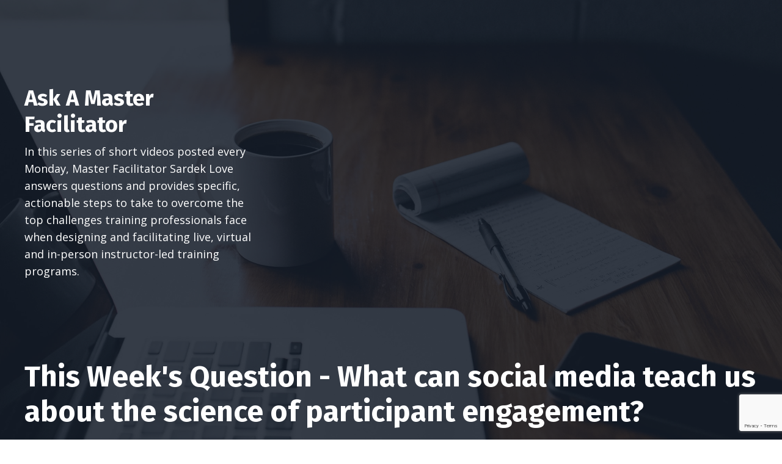

--- FILE ---
content_type: text/html; charset=utf-8
request_url: https://www.sardeklove.com/ask-a-master-facilitator-the-science-of-participant-engagement
body_size: 6968
content:
<!doctype html>
<html lang="en">
  <head>
    
              <meta name="csrf-param" content="authenticity_token">
              <meta name="csrf-token" content="X2DrIKHjXTjmBkoKpmPfIXCPtkni6YjYnZQp5S5QjT7HGQ/7sLDcXSfx9SzOVrWGXooZEnMoRN9yXn8tkEFhCg==">
            
    <title>
      
        Ask a Master - Actionable Tips from Master Facilitator Sardek Love
      
    </title>
    <meta charset="utf-8" />
    <meta http-equiv="x-ua-compatible" content="ie=edge, chrome=1">
    <meta name="viewport" content="width=device-width, initial-scale=1, shrink-to-fit=no">
    
      <meta name="description" content="A series of short videos containing actionable steps from a proven master of facilitation." />
    
    <meta property="og:type" content="website">
<meta property="og:url" content="https://www.sardeklove.com/ask-a-master-facilitator-the-science-of-participant-engagement">
<meta name="twitter:card" content="summary_large_image">

<meta property="og:title" content="Ask a Master - Actionable Tips from Master Facilitator Sardek Love">
<meta name="twitter:title" content="Ask a Master - Actionable Tips from Master Facilitator Sardek Love">


<meta property="og:description" content="A series of short videos containing actionable steps from a proven master of facilitation.">
<meta name="twitter:description" content="A series of short videos containing actionable steps from a proven master of facilitation.">


<meta property="og:image" content="https://kajabi-storefronts-production.kajabi-cdn.com/kajabi-storefronts-production/sites/977/images/YKtXQtDORTmkzryXfnN7_file.jpg">
<meta name="twitter:image" content="https://kajabi-storefronts-production.kajabi-cdn.com/kajabi-storefronts-production/sites/977/images/YKtXQtDORTmkzryXfnN7_file.jpg">

    
      <link href="https://kajabi-storefronts-production.kajabi-cdn.com/kajabi-storefronts-production/themes/2154347815/assets/favicon.png?1689621875879543?v=2" rel="shortcut icon" />
    
    <link rel="canonical" href="https://www.sardeklove.com/ask-a-master-facilitator-the-science-of-participant-engagement" />

    <!-- Google Fonts ====================================================== -->
    
      <link href="//fonts.googleapis.com/css?family=Open+Sans:400,700,400italic,700italic|Fira+Sans:400,700,400italic,700italic" rel="stylesheet" type="text/css">
    

    <!-- Kajabi CSS ======================================================== -->
    <link rel="stylesheet" media="screen" href="https://kajabi-app-assets.kajabi-cdn.com/assets/core-0d125629e028a5a14579c81397830a1acd5cf5a9f3ec2d0de19efb9b0795fb03.css" />

    

    <link rel="stylesheet" href="https://use.fontawesome.com/releases/v5.8.1/css/all.css" integrity="sha384-50oBUHEmvpQ+1lW4y57PTFmhCaXp0ML5d60M1M7uH2+nqUivzIebhndOJK28anvf" crossorigin="anonymous">

    <link rel="stylesheet" media="screen" href="https://kajabi-storefronts-production.kajabi-cdn.com/kajabi-storefronts-production/themes/2154347815/assets/styles.css?1689621875879543" />

    <!-- Customer CSS ====================================================== -->
    <link rel="stylesheet" media="screen" href="https://kajabi-storefronts-production.kajabi-cdn.com/kajabi-storefronts-production/themes/2154347815/assets/overrides.css?1689621875879543" />
    <style>
  /* Custom CSS Added Via Theme Settings */
  /* CSS Overrides go here */
</style>

    <!-- Kajabi Editor Only CSS ============================================ -->
    

    <!-- Header hook ======================================================= -->
    <script type="text/javascript">
  var Kajabi = Kajabi || {};
</script>
<script type="text/javascript">
  Kajabi.currentSiteUser = {
    "id" : "-1",
    "type" : "Guest",
    "contactId" : "",
  };
</script>
<script type="text/javascript">
  Kajabi.theme = {
    activeThemeName: "Encore",
    previewThemeId: null,
    editor: false
  };
</script>
<meta name="turbo-prefetch" content="false">
<script async src="https://www.googletagmanager.com/gtag/js?id=G-M5TEC01PSX"></script>
<script>
  window.dataLayer = window.dataLayer || [];
  function gtag(){dataLayer.push(arguments);}
  gtag('js', new Date());
  gtag('config', 'G-M5TEC01PSX');
</script>
<style type="text/css">
  #editor-overlay {
    display: none;
    border-color: #2E91FC;
    position: absolute;
    background-color: rgba(46,145,252,0.05);
    border-style: dashed;
    border-width: 3px;
    border-radius: 3px;
    pointer-events: none;
    cursor: pointer;
    z-index: 10000000000;
  }
  .editor-overlay-button {
    color: white;
    background: #2E91FC;
    border-radius: 2px;
    font-size: 13px;
    margin-inline-start: -24px;
    margin-block-start: -12px;
    padding-block: 3px;
    padding-inline: 10px;
    text-transform:uppercase;
    font-weight:bold;
    letter-spacing:1.5px;

    left: 50%;
    top: 50%;
    position: absolute;
  }
</style>
<script src="https://kajabi-app-assets.kajabi-cdn.com/vite/assets/track_analytics-999259ad.js" crossorigin="anonymous" type="module"></script><link rel="modulepreload" href="https://kajabi-app-assets.kajabi-cdn.com/vite/assets/stimulus-576c66eb.js" as="script" crossorigin="anonymous">
<link rel="modulepreload" href="https://kajabi-app-assets.kajabi-cdn.com/vite/assets/track_product_analytics-9c66ca0a.js" as="script" crossorigin="anonymous">
<link rel="modulepreload" href="https://kajabi-app-assets.kajabi-cdn.com/vite/assets/stimulus-e54d982b.js" as="script" crossorigin="anonymous">
<link rel="modulepreload" href="https://kajabi-app-assets.kajabi-cdn.com/vite/assets/trackProductAnalytics-3d5f89d8.js" as="script" crossorigin="anonymous">      <script type="text/javascript">
        if (typeof (window.rudderanalytics) === "undefined") {
          !function(){"use strict";window.RudderSnippetVersion="3.0.3";var sdkBaseUrl="https://cdn.rudderlabs.com/v3"
          ;var sdkName="rsa.min.js";var asyncScript=true;window.rudderAnalyticsBuildType="legacy",window.rudderanalytics=[]
          ;var e=["setDefaultInstanceKey","load","ready","page","track","identify","alias","group","reset","setAnonymousId","startSession","endSession","consent"]
          ;for(var n=0;n<e.length;n++){var t=e[n];window.rudderanalytics[t]=function(e){return function(){
          window.rudderanalytics.push([e].concat(Array.prototype.slice.call(arguments)))}}(t)}try{
          new Function('return import("")'),window.rudderAnalyticsBuildType="modern"}catch(a){}
          if(window.rudderAnalyticsMount=function(){
          "undefined"==typeof globalThis&&(Object.defineProperty(Object.prototype,"__globalThis_magic__",{get:function get(){
          return this},configurable:true}),__globalThis_magic__.globalThis=__globalThis_magic__,
          delete Object.prototype.__globalThis_magic__);var e=document.createElement("script")
          ;e.src="".concat(sdkBaseUrl,"/").concat(window.rudderAnalyticsBuildType,"/").concat(sdkName),e.async=asyncScript,
          document.head?document.head.appendChild(e):document.body.appendChild(e)
          },"undefined"==typeof Promise||"undefined"==typeof globalThis){var d=document.createElement("script")
          ;d.src="https://polyfill-fastly.io/v3/polyfill.min.js?version=3.111.0&features=Symbol%2CPromise&callback=rudderAnalyticsMount",
          d.async=asyncScript,document.head?document.head.appendChild(d):document.body.appendChild(d)}else{
          window.rudderAnalyticsMount()}window.rudderanalytics.load("2apYBMHHHWpiGqicceKmzPebApa","https://kajabiaarnyhwq.dataplane.rudderstack.com",{})}();
        }
      </script>
      <script type="text/javascript">
        if (typeof (window.rudderanalytics) !== "undefined") {
          rudderanalytics.page({"account_id":"1187","site_id":"977"});
        }
      </script>
      <script type="text/javascript">
        if (typeof (window.rudderanalytics) !== "undefined") {
          (function () {
            function AnalyticsClickHandler (event) {
              const targetEl = event.target.closest('a') || event.target.closest('button');
              if (targetEl) {
                rudderanalytics.track('Site Link Clicked', Object.assign(
                  {"account_id":"1187","site_id":"977"},
                  {
                    link_text: targetEl.textContent.trim(),
                    link_href: targetEl.href,
                    tag_name: targetEl.tagName,
                  }
                ));
              }
            };
            document.addEventListener('click', AnalyticsClickHandler);
          })();
        }
      </script>
<script>
!function(f,b,e,v,n,t,s){if(f.fbq)return;n=f.fbq=function(){n.callMethod?
n.callMethod.apply(n,arguments):n.queue.push(arguments)};if(!f._fbq)f._fbq=n;
n.push=n;n.loaded=!0;n.version='2.0';n.agent='plkajabi';n.queue=[];t=b.createElement(e);t.async=!0;
t.src=v;s=b.getElementsByTagName(e)[0];s.parentNode.insertBefore(t,s)}(window,
                                                                      document,'script','https://connect.facebook.net/en_US/fbevents.js');


fbq('init', '468073973753258', {"ct":"","country":null,"em":"","fn":"","ln":"","pn":"","zp":""});
fbq('track', "PageView");</script>
<noscript><img height="1" width="1" style="display:none"
src="https://www.facebook.com/tr?id=468073973753258&ev=PageView&noscript=1"
/></noscript>
<meta name='site_locale' content='en'><style type="text/css">
  /* Font Awesome 4 */
  .fa.fa-twitter{
    font-family:sans-serif;
  }
  .fa.fa-twitter::before{
    content:"𝕏";
    font-size:1.2em;
  }

  /* Font Awesome 5 */
  .fab.fa-twitter{
    font-family:sans-serif;
  }
  .fab.fa-twitter::before{
    content:"𝕏";
    font-size:1.2em;
  }
</style>
<link rel="stylesheet" href="https://cdn.jsdelivr.net/npm/@kajabi-ui/styles@1.0.4/dist/kajabi_products/kajabi_products.css" />
<script type="module" src="https://cdn.jsdelivr.net/npm/@pine-ds/core@3.15.0/dist/pine-core/pine-core.esm.js"></script>
<script nomodule src="https://cdn.jsdelivr.net/npm/@pine-ds/core@3.15.0/dist/pine-core/index.esm.js"></script>


  </head>
  <body>
    <div id="section-header" data-section-id="header"><style>
  .header {
    font-size: 16px;
    background-color: #fff;
  }
  .header-mobile {
    background-color: #fff;
  }
  .header a.link-list__link {
    color: ;
  }
  .header a.link-list__link:hover {
    color: ;
  }
  .header .dropdown__trigger {
    color:  !important;
  }
  .header .dropdown__trigger:hover {
    color: ;
  }
  .header .dropdown__item a {
    color: ;
  }
  .header .user__login a {
    color: ;
  }
  .header .hamburger__slice {
    background-color: ;
  }
  @media (min-width: 768px) {
    .header {
      font-size: 18px;
    }
    .header .dropdown__menu {
      background-color: #fff;
    }
  }
  @media (max-width: 767px) {
    .header a.link-list__link {
      text-align: left;
      color: ;
    }
    .header .dropdown__item a {
      text-align: left;
      color: ;
    }
    .header .user__login a {
      text-align: left;
      color: ;
    }
    .header--overlay .header__content--mobile  {
      padding: 20px 0;
    }
    
    .header__content--mobile  {
      text-align: left;
      background-color: #fff;
    }
  }
</style>

<div class="hidden">
  
</div>

<header class="header header--static  " kjb-settings-id="sections_header_settings_background_color">
  <div class="announcements">
    
  </div>
  
</header>

</div>
    <main>
      <div data-content-for-index data-dynamic-sections="index"><div id="section-1575402950688" data-section-id="1575402950688"><style>
  
    #section-1575402950688 {
      background-image: url(https://kajabi-storefronts-production.kajabi-cdn.com/kajabi-storefronts-production/themes/2154347815/assets/background.jpg?1689621875879543);
      background-position: center;
    }
  
  #section-1575402950688 .section {
    background-color: RGBA(22, 30, 42, 0.86);
  }
  #section-1575402950688 .sizer {
    padding-top: 40px;
    padding-bottom: 40px;
  }
  #section-1575402950688 .container {
    max-width: calc(1260px + 10px + 10px);
    padding-right: 10px;
    padding-left: 10px;
  }
  #section-1575402950688 .container--full {
    max-width: calc(100% + 10px + 10px);
  }
  @media (min-width: 768px) {
    
      #section-1575402950688 {
        
      }
    
    #section-1575402950688 .sizer {
      padding-top: 100px;
      padding-bottom: 100px;
    }
    #section-1575402950688 .container {
      max-width: calc(1260px + 40px + 40px);
      padding-right: 40px;
      padding-left: 40px;
    }
    #section-1575402950688 .container--full {
      max-width: calc(100% + 40px + 40px);
    }
  }
  
</style>

<div kjb-settings-id="sections_1575402950688_settings_background_color"
  class="section
  
  
  background-dark "
  data-reveal-event=""
  data-reveal-offset=""
  data-reveal-units="seconds">
  <div class="sizer ">
    
    <div class="container ">
      <div class="row align-items-center justify-content-between">
        
          <style>
  
  #block-1575402950688_0 {
    margin-top: 0px;
    margin-right: 0px;
    margin-bottom: 0px;
    margin-left: 0px;
  }
  #block-1575402950688_0.block-type--blog .block {
    padding: 0;
    
    
    
    
  }
  #block-1575402950688_0.block-type--offer .block {
    padding: 0;
    
    
    
    
  }
  #block-1575402950688_0 .block {
    border: 4px none black;
    border-radius: 4px;
    
    
    
    
    
    
    
  }
  @media (min-width: 768px) {
    #block-1575402950688_0 {
      margin-top: -60px;
      margin-right: 0px;
      margin-bottom: 0px;
      margin-left: 0px;
    }
    #block-1575402950688_0.block-type--blog .block {
      padding: 0;
      
      
      
      
    }
    #block-1575402950688_0.block-type--offer .block {
      padding: 0;
      
      
      
      
    }
    #block-1575402950688_0 .block {
      
      
      
      
      
      
      
    }
}
  @media (max-width: 767px) {
    #block-1575402950688_0 {
      text-align: left;
    }
  }
</style>


<div kjb-settings-id="sections_1575402950688_blocks_1575402950688_0_settings_width"
  id="block-1575402950688_0"
  class="
  block-type--text
  text-left
  col-4
  
  
  
    
  
  "
  data-reveal-event=""
  data-reveal-offset=""
  data-reveal-units="seconds" >
  <div class="block
    box-shadow-none
    background-unrecognized"
    
      data-aos="none" 
      data-aos-delay="0"
      data-aos-duration="0"
    
    >
    
    <style>
  
  #block-1577982541036_0 .btn {
    margin-top: 1rem;
  }
</style>

<h2>Ask A Master Facilitator</h2>
<p>In this series of short videos posted every Monday, Master Facilitator Sardek Love answers questions and provides specific, actionable steps to take to overcome the top challenges training professionals face when designing and facilitating live, virtual and in-person instructor-led training programs.</p>

  </div>
</div>

        
          <style>
  
  #block-1575402950688_1 {
    margin-top: 0px;
    margin-right: 0px;
    margin-bottom: 0px;
    margin-left: 0px;
  }
  #block-1575402950688_1.block-type--blog .block {
    padding: 0;
    
    
    
    
  }
  #block-1575402950688_1.block-type--offer .block {
    padding: 0;
    
    
    
    
  }
  #block-1575402950688_1 .block {
    border: 4px none black;
    border-radius: 4px;
    
    
    
    
    
    
    
  }
  @media (min-width: 768px) {
    #block-1575402950688_1 {
      margin-top: 0px;
      margin-right: 0px;
      margin-bottom: 0px;
      margin-left: 0px;
    }
    #block-1575402950688_1.block-type--blog .block {
      padding: 0;
      
      
      
      
    }
    #block-1575402950688_1.block-type--offer .block {
      padding: 0;
      
      
      
      
    }
    #block-1575402950688_1 .block {
      
      
      
      
      
      
      
    }
}
  @media (max-width: 767px) {
    #block-1575402950688_1 {
      text-align: ;
    }
  }
</style>


<div kjb-settings-id="sections_1575402950688_blocks_1575402950688_1_settings_width"
  id="block-1575402950688_1"
  class="
  block-type--video
  text-
  col-8
  
  
  
    
  
  "
  data-reveal-event=""
  data-reveal-offset=""
  data-reveal-units="seconds" >
  <div class="block
    box-shadow-none
    background-unrecognized"
    
      data-aos="none" 
      data-aos-delay="0"
      data-aos-duration="0"
    
    >
    
    









<style>
  #block-1575402950688_1 .video {
    overflow: hidden;
    border-radius: 4px;
  }
</style>





<div class="video">
  
    
<script>
  window._wq = window._wq || [];
  _wq.push({"nql2neqprl": JSON.parse('{\"playerColor\":\"#0072EF\",\"stillUrl\":\"https://kajabi-storefronts-production.kajabi-cdn.com/kajabi-storefronts-production/themes/2501777/settings_images/zRzXP5uNTJSNT252leCG_Ask_a_Master_Facilitator_Video_Opening_Image.png\",\"autoPlay\":false,\"controlsVisibleOnLoad\":false,\"playbar\":true,\"fullscreenButton\":true,\"playbackRateControl\":false,\"qualityControl\":false,\"settingsControl\":false,\"smallPlayButton\":true,\"endVideoBehavior\":null,\"playButton\":true,\"resumable\":true}')});
</script>

<script charset="ISO-8859-1" src="//fast.wistia.com/assets/external/E-v1.js" async></script>


<div class="kjb-video-responsive">
  <div id="wistia_nql2neqprl"
    class="wistia_embed wistia_async_nql2neqprl "
    data-track-progress=""
    data-tracked-percent="">&nbsp;</div>
</div>

  
</div>
  </div>
</div>

        
          <style>
  
  #block-1597688431359 {
    margin-top: 0px;
    margin-right: 0px;
    margin-bottom: 0px;
    margin-left: 0px;
  }
  #block-1597688431359.block-type--blog .block {
    padding: 0;
    
    
    
    
  }
  #block-1597688431359.block-type--offer .block {
    padding: 0;
    
    
    
    
  }
  #block-1597688431359 .block {
    border: 4px none black;
    border-radius: 4px;
    
    
    
    
    
    
    
  }
  @media (min-width: 768px) {
    #block-1597688431359 {
      margin-top: 0px;
      margin-right: 0px;
      margin-bottom: 0px;
      margin-left: 0px;
    }
    #block-1597688431359.block-type--blog .block {
      padding: 0;
      
      
      
      
    }
    #block-1597688431359.block-type--offer .block {
      padding: 0;
      
      
      
      
    }
    #block-1597688431359 .block {
      
      
      
      
      
      
      
    }
}
  @media (max-width: 767px) {
    #block-1597688431359 {
      text-align: left;
    }
  }
</style>


<div kjb-settings-id="sections_1575402950688_blocks_1597688431359_settings_width"
  id="block-1597688431359"
  class="
  block-type--text
  text-left
  col-12
  
  
  
    
  
  "
  data-reveal-event=""
  data-reveal-offset=""
  data-reveal-units="seconds" >
  <div class="block
    box-shadow-none
    background-unrecognized"
    
      data-aos="none" 
      data-aos-delay="0"
      data-aos-duration="0"
    
    >
    
    <style>
  
  #block-1577982541036_0 .btn {
    margin-top: 1rem;
  }
</style>

<h1>This Week's Question - What can social media teach us about the science of participant engagement? </h1>

  </div>
</div>

        
      </div>
    </div>
  </div>
</div>
</div><div id="section-1575402972085" data-section-id="1575402972085"><style>
  
  #section-1575402972085 .section {
    background-color: #ffffff;
  }
  #section-1575402972085 .sizer {
    padding-top: 40px;
    padding-bottom: 40px;
  }
  #section-1575402972085 .container {
    max-width: calc(1260px + 10px + 10px);
    padding-right: 10px;
    padding-left: 10px;
  }
  #section-1575402972085 .container--full {
    max-width: calc(100% + 10px + 10px);
  }
  @media (min-width: 768px) {
    
    #section-1575402972085 .sizer {
      padding-top: 100px;
      padding-bottom: 100px;
    }
    #section-1575402972085 .container {
      max-width: calc(1260px + 40px + 40px);
      padding-right: 40px;
      padding-left: 40px;
    }
    #section-1575402972085 .container--full {
      max-width: calc(100% + 40px + 40px);
    }
  }
  
</style>

<div kjb-settings-id="sections_1575402972085_settings_background_color"
  class="section
  
  
  background-light "
  data-reveal-event=""
  data-reveal-offset=""
  data-reveal-units="seconds">
  <div class="sizer ">
    
    <div class="container ">
      <div class="row align-items-center justify-content-center">
        
          <style>
  
  #block-1598876958753 {
    margin-top: 0px;
    margin-right: 0px;
    margin-bottom: 0px;
    margin-left: 0px;
  }
  #block-1598876958753.block-type--blog .block {
    padding: 0;
    
    
    
    
  }
  #block-1598876958753.block-type--offer .block {
    padding: 0;
    
    
    
    
  }
  #block-1598876958753 .block {
    border: 4px none black;
    border-radius: 4px;
    
    
    
    
    
    
    
  }
  @media (min-width: 768px) {
    #block-1598876958753 {
      margin-top: 0px;
      margin-right: 0px;
      margin-bottom: 0px;
      margin-left: 0px;
    }
    #block-1598876958753.block-type--blog .block {
      padding: 0;
      
      
      
      
    }
    #block-1598876958753.block-type--offer .block {
      padding: 0;
      
      
      
      
    }
    #block-1598876958753 .block {
      
      
      
      
      
      
      
    }
}
  @media (max-width: 767px) {
    #block-1598876958753 {
      text-align: center;
    }
  }
</style>


<div kjb-settings-id="sections_1575402972085_blocks_1598876958753_settings_width"
  id="block-1598876958753"
  class="
  block-type--form
  text-center
  col-6
  
  
  
    
  
  "
  data-reveal-event=""
  data-reveal-offset=""
  data-reveal-units="seconds" >
  <div class="block
    box-shadow-none
    background-unrecognized"
    
      data-aos="none" 
      data-aos-delay="0"
      data-aos-duration="0"
    
    >
    
    




<style>
  #block-1598876958753 .form-btn {
    border-color: #0072EF;
    border-radius: 4px;
    background: #0072EF;
    color: ;
  }
  #block-1598876958753 .btn-outline {
    color: #0072EF !important;
    background: transparent;
  }
  
    
      #block-1598876958753 .form-btn {
        color: #fff;
      }
    
  
  #block-1598876958753 .disclaimer-text {
    font-size: 16px;
    margin-top: 1.25rem;
    margin-bottom: 0;
    color: #888;
  }
</style>



<div class="form">
  <div kjb-settings-id="sections_1575402972085_blocks_1598876958753_settings_text"><h4>Join My Tribe of Over 4,800+ Members Who Get Tips and Strategies for Supercharging Your Facilitation Skills Sent Weekly to Your Inbox</h4>
<hr />
<p><strong><span style="text-decoration: underline;">BONUS: SUBSCRIBE TO MY WEEKLY EMAIL AND RECEIVE ADDITIONAL TIPS FOR USING HUMOR IN VIRTUAL TRAINING</span></strong></p>
<p>Subscribe NOW and you'll gain access to 5 additional videos containing examples of how to easily add humor into your virtual presentations.</p></div>
  
    <form data-parsley-validate="true" data-kjb-disable-on-submit="true" action="https://www.sardeklove.com/forms/485075/form_submissions" accept-charset="UTF-8" method="post"><input name="utf8" type="hidden" value="&#x2713;" autocomplete="off" /><input type="hidden" name="authenticity_token" value="X2DrIKHjXTjmBkoKpmPfIXCPtkni6YjYnZQp5S5QjT7HGQ/7sLDcXSfx9SzOVrWGXooZEnMoRN9yXn8tkEFhCg==" autocomplete="off" /><input type="text" name="website_url" autofill="off" placeholder="Skip this field" style="display: none;" /><input type="hidden" name="kjb_fk_checksum" autofill="off" value="05729cd51668537b2aea87fba3fce2e6" /><input type="hidden" name="form_submission[landing_page_id]" value="2149479269" autofill="off" />
      <div class="">
        <input type="hidden" name="thank_you_url" value="https://nomoreboringtraining.mykajabi.com/Adding-humor-to-Virtual-Training">
        
          <div class="text-field form-group"><input type="text" name="form_submission[name]" id="form_submission_name" value="" required="required" class="form-control" placeholder="Name" /></div>
        
          <div class="email-field form-group"><input required="required" class="form-control" placeholder="Email" type="email" name="form_submission[email]" id="form_submission_email" /></div>
        
          <div class="recaptcha-field form-group">
      <div>
        <script src="https://www.google.com/recaptcha/api.js?onload=recaptchaInit_BE8317&render=explicit" async defer></script>
        <input id="recaptcha_BE8317" type="text" name="g-recaptcha-response-data" />
        <div id="recaptcha_BE8317_container" class="recaptcha-container"></div>

        <style type="text/css">
          .recaptcha-field {
            position: absolute;
            width: 0px;
            height: 0px;
            overflow: hidden;
            z-index: 10;
          }
        </style>

        <script type="text/javascript">
          window.recaptchaInit_BE8317 = function() {
            initKajabiRecaptcha("recaptcha_BE8317", "recaptcha_BE8317_container", "6Lc_Wc0pAAAAAF53oyvx7dioTMB422PcvOC-vMgd");
          };
        </script>
      </div>
    </div>
        
        <button id="form-button"
          class="form-btn
          btn-solid
          btn-full
          btn-medium
          background-dark"
          type="submit"
          kjb-settings-id="sections_1575402972085_blocks_1598876958753_settings_btn_text">
          Submit
        </button>
      </div>
    </form>
    
      <p class="disclaimer-text" kjb-settings-id="sections_1575402972085_blocks_1598876958753_settings_disclaimer_text">Your privacy is important to us. We will never share your information and we will not spam you. By signing up you'll also receive access to training industry tips and exclusive offers. You can unsubscribe at any time.</p>
    
  
</div>
  </div>
</div>

        
      </div>
    </div>
  </div>
</div>
</div></div>
    </main>
    <div id="section-footer" data-section-id="footer">

  <style>
    #section-footer {
      -webkit-box-flex: 1;
      -ms-flex-positive: 1;
      flex-grow: 1;
      display: -webkit-box;
      display: -ms-flexbox;
      display: flex;
    }
    .footer {
      -webkit-box-flex: 1;
      -ms-flex-positive: 1;
      flex-grow: 1;
    }
  </style>

<style>
  .footer, .footer__block {
    font-size: 16px;
    color: ;
    background-color: #161E2A;
  }
  .footer .logo__text {
    color: ;
  }
  .footer a.link-list__link {
    color: ;
  }
  .footer .link-list__link:hover {
    color: ;
  }
  @media (min-width: 768px) {
    .footer, .footer__block {
      font-size: 18px;
    }
  }
  .powered-by {
    background-color: #161E2A;
  }
  
  
    .powered-by a {
      color: #fff;
    }
  
</style>

<footer class="footer  background-dark  " kjb-settings-id="sections_footer_settings_background_color">
  <div class="footer__content">
    <div class="container footer__container media">
      
        
            <div id="block-1555988525205" class="footer__block ">
  <span kjb-settings-id="sections_footer_blocks_1555988525205_settings_copyright">
  &copy; 2026 Sardek Love International
</span>
</div>
          
      
    </div>
  </div>
</footer>

</div>
    <div id="section-two_step" data-section-id="two_step"><style>
  #two-step .modal__content {
    background: ;
  }
  
</style>

<div class="modal two-step" id="two-step" kjb-settings-id="sections_two_step_settings_two_step_edit">
  <div class="modal__content background-unrecognized">
    <div class="close-x">
      <div class="close-x__part"></div>
      <div class="close-x__part"></div>
    </div>
    <div class="modal__body row text- align-items-start justify-content-left">
      
         
              <style>
  
  #block-1585758221190 {
    margin-top: 0px;
    margin-right: 0px;
    margin-bottom: 0px;
    margin-left: 0px;
  }
  #block-1585758221190.block-type--blog .block {
    padding: 0;
    
    
    
    
  }
  #block-1585758221190.block-type--offer .block {
    padding: 0;
    
    
    
    
  }
  #block-1585758221190 .block {
    border: 4px none black;
    border-radius: 4px;
    
    
    
    
    
    
    
  }
  @media (min-width: 768px) {
    #block-1585758221190 {
      margin-top: 0px;
      margin-right: 0px;
      margin-bottom: 0px;
      margin-left: 0px;
    }
    #block-1585758221190.block-type--blog .block {
      padding: 0;
      
      
      
      
    }
    #block-1585758221190.block-type--offer .block {
      padding: 0;
      
      
      
      
    }
    #block-1585758221190 .block {
      
      
      
      
      
      
      
    }
}
  @media (max-width: 767px) {
    #block-1585758221190 {
      text-align: ;
    }
  }
</style>


<div kjb-settings-id="sections_two_step_blocks_1585758221190_settings_width"
  id="block-1585758221190"
  class="
  block-type--image
  text-
  col-12
  
  
  
  "
  data-reveal-event=""
  data-reveal-offset=""
  data-reveal-units="" >
  <div class="block
    box-shadow-none
    background-unrecognized"
    
      data-aos="-" 
      data-aos-delay=""
      data-aos-duration=""
    
    >
    
    <style>
  #block-1585758221190 .block {
        display: flex;
        justify-content: flex-start;
      }
  #block-1585758221190 .image {
    width: 100%;
    
  }
  #block-1585758221190 .image__image {
    width: 100%;
    
    border-radius: 4px;
  }
  #block-1585758221190 .image__overlay {
    
      opacity: 0;
    
    background-color: #fff;
    border-radius: 4px;
  }
  #block-1585758221190 .image__overlay-text {
    color:  !important;
  }
  @media (min-width: 768px) {
    #block-1585758221190 .block {
        display: flex;
        justify-content: flex-start;
    }
    #block-1585758221190 .image__overlay {
      opacity: 0;
    }
    #block-1585758221190 .image__overlay:hover {
      opacity: 1;
    }
  }
  
</style>

<div class="image">
  
    
        <img class="image__image" src="https://kajabi-storefronts-production.kajabi-cdn.com/kajabi-storefronts-production/themes/2154347815/assets/placeholder.png?1689621875879543" kjb-settings-id="sections_two_step_blocks_1585758221190_settings_image" alt="" />
    
    
  
</div>
  </div>
</div>

            
      
         
              <style>
  
  #block-1585758225102 {
    margin-top: 0px;
    margin-right: 0px;
    margin-bottom: 0px;
    margin-left: 0px;
  }
  #block-1585758225102.block-type--blog .block {
    padding: 0;
    
    
    
    
  }
  #block-1585758225102.block-type--offer .block {
    padding: 0;
    
    
    
    
  }
  #block-1585758225102 .block {
    border: 4px none black;
    border-radius: 4px;
    
    
    
    
    
    
    
  }
  @media (min-width: 768px) {
    #block-1585758225102 {
      margin-top: 0px;
      margin-right: 0px;
      margin-bottom: 0px;
      margin-left: 0px;
    }
    #block-1585758225102.block-type--blog .block {
      padding: 0;
      
      
      
      
    }
    #block-1585758225102.block-type--offer .block {
      padding: 0;
      
      
      
      
    }
    #block-1585758225102 .block {
      
      
      
      
      
      
      
    }
}
  @media (max-width: 767px) {
    #block-1585758225102 {
      text-align: center;
    }
  }
</style>


<div kjb-settings-id="sections_two_step_blocks_1585758225102_settings_width"
  id="block-1585758225102"
  class="
  block-type--form
  text-center
  col-12
  
  
  
  "
  data-reveal-event=""
  data-reveal-offset=""
  data-reveal-units="" >
  <div class="block
    box-shadow-none
    background-unrecognized"
    
      data-aos="-" 
      data-aos-delay=""
      data-aos-duration=""
    
    >
    
    




<style>
  #block-1585758225102 .form-btn {
    border-color: #0072EF;
    border-radius: 4px;
    background: #0072EF;
    color: ;
  }
  #block-1585758225102 .btn-outline {
    color: #0072EF !important;
    background: transparent;
  }
  
    
      #block-1585758225102 .form-btn {
        color: #fff;
      }
    
  
  #block-1585758225102 .disclaimer-text {
    font-size: 16px;
    margin-top: 1.25rem;
    margin-bottom: 0;
    color: #888;
  }
</style>



<div class="form">
  <div kjb-settings-id="sections_two_step_blocks_1585758225102_settings_text"><h4>Join Our Free Trial</h4>
<p>Get started today before this once in a lifetime opportunity expires.</p></div>
  
    
  
</div>
  </div>
</div>

          
      
    </div>
  </div>
</div>



</div>
    <div id="section-exit_pop" data-section-id="exit_pop"><style>
  #exit-pop .modal__content {
    background: ;
  }
  
</style>






</div>
    

    <!-- Javascripts ======================================================= -->
    <script charset='ISO-8859-1' src='https://fast.wistia.com/assets/external/E-v1.js'></script>
    <script charset='ISO-8859-1' src='https://fast.wistia.com/labs/crop-fill/plugin.js'></script>
    <script src="https://kajabi-app-assets.kajabi-cdn.com/assets/encore_core-9ce78559ea26ee857d48a83ffa8868fa1d6e0743c6da46efe11250e7119cfb8d.js"></script>
    <script src="https://kajabi-storefronts-production.kajabi-cdn.com/kajabi-storefronts-production/themes/2154347815/assets/scripts.js?1689621875879543"></script>

    

    <!-- Customer JS ======================================================= -->
    <script>
  /* Custom JS Added Via Theme Settings */
  /* Javascript code goes here */
</script>
  </body>
</html>

--- FILE ---
content_type: text/html; charset=utf-8
request_url: https://www.google.com/recaptcha/api2/anchor?ar=1&k=6Lc_Wc0pAAAAAF53oyvx7dioTMB422PcvOC-vMgd&co=aHR0cHM6Ly93d3cuc2FyZGVrbG92ZS5jb206NDQz&hl=en&v=N67nZn4AqZkNcbeMu4prBgzg&size=invisible&anchor-ms=20000&execute-ms=30000&cb=8ryzms8k69l3
body_size: 49564
content:
<!DOCTYPE HTML><html dir="ltr" lang="en"><head><meta http-equiv="Content-Type" content="text/html; charset=UTF-8">
<meta http-equiv="X-UA-Compatible" content="IE=edge">
<title>reCAPTCHA</title>
<style type="text/css">
/* cyrillic-ext */
@font-face {
  font-family: 'Roboto';
  font-style: normal;
  font-weight: 400;
  font-stretch: 100%;
  src: url(//fonts.gstatic.com/s/roboto/v48/KFO7CnqEu92Fr1ME7kSn66aGLdTylUAMa3GUBHMdazTgWw.woff2) format('woff2');
  unicode-range: U+0460-052F, U+1C80-1C8A, U+20B4, U+2DE0-2DFF, U+A640-A69F, U+FE2E-FE2F;
}
/* cyrillic */
@font-face {
  font-family: 'Roboto';
  font-style: normal;
  font-weight: 400;
  font-stretch: 100%;
  src: url(//fonts.gstatic.com/s/roboto/v48/KFO7CnqEu92Fr1ME7kSn66aGLdTylUAMa3iUBHMdazTgWw.woff2) format('woff2');
  unicode-range: U+0301, U+0400-045F, U+0490-0491, U+04B0-04B1, U+2116;
}
/* greek-ext */
@font-face {
  font-family: 'Roboto';
  font-style: normal;
  font-weight: 400;
  font-stretch: 100%;
  src: url(//fonts.gstatic.com/s/roboto/v48/KFO7CnqEu92Fr1ME7kSn66aGLdTylUAMa3CUBHMdazTgWw.woff2) format('woff2');
  unicode-range: U+1F00-1FFF;
}
/* greek */
@font-face {
  font-family: 'Roboto';
  font-style: normal;
  font-weight: 400;
  font-stretch: 100%;
  src: url(//fonts.gstatic.com/s/roboto/v48/KFO7CnqEu92Fr1ME7kSn66aGLdTylUAMa3-UBHMdazTgWw.woff2) format('woff2');
  unicode-range: U+0370-0377, U+037A-037F, U+0384-038A, U+038C, U+038E-03A1, U+03A3-03FF;
}
/* math */
@font-face {
  font-family: 'Roboto';
  font-style: normal;
  font-weight: 400;
  font-stretch: 100%;
  src: url(//fonts.gstatic.com/s/roboto/v48/KFO7CnqEu92Fr1ME7kSn66aGLdTylUAMawCUBHMdazTgWw.woff2) format('woff2');
  unicode-range: U+0302-0303, U+0305, U+0307-0308, U+0310, U+0312, U+0315, U+031A, U+0326-0327, U+032C, U+032F-0330, U+0332-0333, U+0338, U+033A, U+0346, U+034D, U+0391-03A1, U+03A3-03A9, U+03B1-03C9, U+03D1, U+03D5-03D6, U+03F0-03F1, U+03F4-03F5, U+2016-2017, U+2034-2038, U+203C, U+2040, U+2043, U+2047, U+2050, U+2057, U+205F, U+2070-2071, U+2074-208E, U+2090-209C, U+20D0-20DC, U+20E1, U+20E5-20EF, U+2100-2112, U+2114-2115, U+2117-2121, U+2123-214F, U+2190, U+2192, U+2194-21AE, U+21B0-21E5, U+21F1-21F2, U+21F4-2211, U+2213-2214, U+2216-22FF, U+2308-230B, U+2310, U+2319, U+231C-2321, U+2336-237A, U+237C, U+2395, U+239B-23B7, U+23D0, U+23DC-23E1, U+2474-2475, U+25AF, U+25B3, U+25B7, U+25BD, U+25C1, U+25CA, U+25CC, U+25FB, U+266D-266F, U+27C0-27FF, U+2900-2AFF, U+2B0E-2B11, U+2B30-2B4C, U+2BFE, U+3030, U+FF5B, U+FF5D, U+1D400-1D7FF, U+1EE00-1EEFF;
}
/* symbols */
@font-face {
  font-family: 'Roboto';
  font-style: normal;
  font-weight: 400;
  font-stretch: 100%;
  src: url(//fonts.gstatic.com/s/roboto/v48/KFO7CnqEu92Fr1ME7kSn66aGLdTylUAMaxKUBHMdazTgWw.woff2) format('woff2');
  unicode-range: U+0001-000C, U+000E-001F, U+007F-009F, U+20DD-20E0, U+20E2-20E4, U+2150-218F, U+2190, U+2192, U+2194-2199, U+21AF, U+21E6-21F0, U+21F3, U+2218-2219, U+2299, U+22C4-22C6, U+2300-243F, U+2440-244A, U+2460-24FF, U+25A0-27BF, U+2800-28FF, U+2921-2922, U+2981, U+29BF, U+29EB, U+2B00-2BFF, U+4DC0-4DFF, U+FFF9-FFFB, U+10140-1018E, U+10190-1019C, U+101A0, U+101D0-101FD, U+102E0-102FB, U+10E60-10E7E, U+1D2C0-1D2D3, U+1D2E0-1D37F, U+1F000-1F0FF, U+1F100-1F1AD, U+1F1E6-1F1FF, U+1F30D-1F30F, U+1F315, U+1F31C, U+1F31E, U+1F320-1F32C, U+1F336, U+1F378, U+1F37D, U+1F382, U+1F393-1F39F, U+1F3A7-1F3A8, U+1F3AC-1F3AF, U+1F3C2, U+1F3C4-1F3C6, U+1F3CA-1F3CE, U+1F3D4-1F3E0, U+1F3ED, U+1F3F1-1F3F3, U+1F3F5-1F3F7, U+1F408, U+1F415, U+1F41F, U+1F426, U+1F43F, U+1F441-1F442, U+1F444, U+1F446-1F449, U+1F44C-1F44E, U+1F453, U+1F46A, U+1F47D, U+1F4A3, U+1F4B0, U+1F4B3, U+1F4B9, U+1F4BB, U+1F4BF, U+1F4C8-1F4CB, U+1F4D6, U+1F4DA, U+1F4DF, U+1F4E3-1F4E6, U+1F4EA-1F4ED, U+1F4F7, U+1F4F9-1F4FB, U+1F4FD-1F4FE, U+1F503, U+1F507-1F50B, U+1F50D, U+1F512-1F513, U+1F53E-1F54A, U+1F54F-1F5FA, U+1F610, U+1F650-1F67F, U+1F687, U+1F68D, U+1F691, U+1F694, U+1F698, U+1F6AD, U+1F6B2, U+1F6B9-1F6BA, U+1F6BC, U+1F6C6-1F6CF, U+1F6D3-1F6D7, U+1F6E0-1F6EA, U+1F6F0-1F6F3, U+1F6F7-1F6FC, U+1F700-1F7FF, U+1F800-1F80B, U+1F810-1F847, U+1F850-1F859, U+1F860-1F887, U+1F890-1F8AD, U+1F8B0-1F8BB, U+1F8C0-1F8C1, U+1F900-1F90B, U+1F93B, U+1F946, U+1F984, U+1F996, U+1F9E9, U+1FA00-1FA6F, U+1FA70-1FA7C, U+1FA80-1FA89, U+1FA8F-1FAC6, U+1FACE-1FADC, U+1FADF-1FAE9, U+1FAF0-1FAF8, U+1FB00-1FBFF;
}
/* vietnamese */
@font-face {
  font-family: 'Roboto';
  font-style: normal;
  font-weight: 400;
  font-stretch: 100%;
  src: url(//fonts.gstatic.com/s/roboto/v48/KFO7CnqEu92Fr1ME7kSn66aGLdTylUAMa3OUBHMdazTgWw.woff2) format('woff2');
  unicode-range: U+0102-0103, U+0110-0111, U+0128-0129, U+0168-0169, U+01A0-01A1, U+01AF-01B0, U+0300-0301, U+0303-0304, U+0308-0309, U+0323, U+0329, U+1EA0-1EF9, U+20AB;
}
/* latin-ext */
@font-face {
  font-family: 'Roboto';
  font-style: normal;
  font-weight: 400;
  font-stretch: 100%;
  src: url(//fonts.gstatic.com/s/roboto/v48/KFO7CnqEu92Fr1ME7kSn66aGLdTylUAMa3KUBHMdazTgWw.woff2) format('woff2');
  unicode-range: U+0100-02BA, U+02BD-02C5, U+02C7-02CC, U+02CE-02D7, U+02DD-02FF, U+0304, U+0308, U+0329, U+1D00-1DBF, U+1E00-1E9F, U+1EF2-1EFF, U+2020, U+20A0-20AB, U+20AD-20C0, U+2113, U+2C60-2C7F, U+A720-A7FF;
}
/* latin */
@font-face {
  font-family: 'Roboto';
  font-style: normal;
  font-weight: 400;
  font-stretch: 100%;
  src: url(//fonts.gstatic.com/s/roboto/v48/KFO7CnqEu92Fr1ME7kSn66aGLdTylUAMa3yUBHMdazQ.woff2) format('woff2');
  unicode-range: U+0000-00FF, U+0131, U+0152-0153, U+02BB-02BC, U+02C6, U+02DA, U+02DC, U+0304, U+0308, U+0329, U+2000-206F, U+20AC, U+2122, U+2191, U+2193, U+2212, U+2215, U+FEFF, U+FFFD;
}
/* cyrillic-ext */
@font-face {
  font-family: 'Roboto';
  font-style: normal;
  font-weight: 500;
  font-stretch: 100%;
  src: url(//fonts.gstatic.com/s/roboto/v48/KFO7CnqEu92Fr1ME7kSn66aGLdTylUAMa3GUBHMdazTgWw.woff2) format('woff2');
  unicode-range: U+0460-052F, U+1C80-1C8A, U+20B4, U+2DE0-2DFF, U+A640-A69F, U+FE2E-FE2F;
}
/* cyrillic */
@font-face {
  font-family: 'Roboto';
  font-style: normal;
  font-weight: 500;
  font-stretch: 100%;
  src: url(//fonts.gstatic.com/s/roboto/v48/KFO7CnqEu92Fr1ME7kSn66aGLdTylUAMa3iUBHMdazTgWw.woff2) format('woff2');
  unicode-range: U+0301, U+0400-045F, U+0490-0491, U+04B0-04B1, U+2116;
}
/* greek-ext */
@font-face {
  font-family: 'Roboto';
  font-style: normal;
  font-weight: 500;
  font-stretch: 100%;
  src: url(//fonts.gstatic.com/s/roboto/v48/KFO7CnqEu92Fr1ME7kSn66aGLdTylUAMa3CUBHMdazTgWw.woff2) format('woff2');
  unicode-range: U+1F00-1FFF;
}
/* greek */
@font-face {
  font-family: 'Roboto';
  font-style: normal;
  font-weight: 500;
  font-stretch: 100%;
  src: url(//fonts.gstatic.com/s/roboto/v48/KFO7CnqEu92Fr1ME7kSn66aGLdTylUAMa3-UBHMdazTgWw.woff2) format('woff2');
  unicode-range: U+0370-0377, U+037A-037F, U+0384-038A, U+038C, U+038E-03A1, U+03A3-03FF;
}
/* math */
@font-face {
  font-family: 'Roboto';
  font-style: normal;
  font-weight: 500;
  font-stretch: 100%;
  src: url(//fonts.gstatic.com/s/roboto/v48/KFO7CnqEu92Fr1ME7kSn66aGLdTylUAMawCUBHMdazTgWw.woff2) format('woff2');
  unicode-range: U+0302-0303, U+0305, U+0307-0308, U+0310, U+0312, U+0315, U+031A, U+0326-0327, U+032C, U+032F-0330, U+0332-0333, U+0338, U+033A, U+0346, U+034D, U+0391-03A1, U+03A3-03A9, U+03B1-03C9, U+03D1, U+03D5-03D6, U+03F0-03F1, U+03F4-03F5, U+2016-2017, U+2034-2038, U+203C, U+2040, U+2043, U+2047, U+2050, U+2057, U+205F, U+2070-2071, U+2074-208E, U+2090-209C, U+20D0-20DC, U+20E1, U+20E5-20EF, U+2100-2112, U+2114-2115, U+2117-2121, U+2123-214F, U+2190, U+2192, U+2194-21AE, U+21B0-21E5, U+21F1-21F2, U+21F4-2211, U+2213-2214, U+2216-22FF, U+2308-230B, U+2310, U+2319, U+231C-2321, U+2336-237A, U+237C, U+2395, U+239B-23B7, U+23D0, U+23DC-23E1, U+2474-2475, U+25AF, U+25B3, U+25B7, U+25BD, U+25C1, U+25CA, U+25CC, U+25FB, U+266D-266F, U+27C0-27FF, U+2900-2AFF, U+2B0E-2B11, U+2B30-2B4C, U+2BFE, U+3030, U+FF5B, U+FF5D, U+1D400-1D7FF, U+1EE00-1EEFF;
}
/* symbols */
@font-face {
  font-family: 'Roboto';
  font-style: normal;
  font-weight: 500;
  font-stretch: 100%;
  src: url(//fonts.gstatic.com/s/roboto/v48/KFO7CnqEu92Fr1ME7kSn66aGLdTylUAMaxKUBHMdazTgWw.woff2) format('woff2');
  unicode-range: U+0001-000C, U+000E-001F, U+007F-009F, U+20DD-20E0, U+20E2-20E4, U+2150-218F, U+2190, U+2192, U+2194-2199, U+21AF, U+21E6-21F0, U+21F3, U+2218-2219, U+2299, U+22C4-22C6, U+2300-243F, U+2440-244A, U+2460-24FF, U+25A0-27BF, U+2800-28FF, U+2921-2922, U+2981, U+29BF, U+29EB, U+2B00-2BFF, U+4DC0-4DFF, U+FFF9-FFFB, U+10140-1018E, U+10190-1019C, U+101A0, U+101D0-101FD, U+102E0-102FB, U+10E60-10E7E, U+1D2C0-1D2D3, U+1D2E0-1D37F, U+1F000-1F0FF, U+1F100-1F1AD, U+1F1E6-1F1FF, U+1F30D-1F30F, U+1F315, U+1F31C, U+1F31E, U+1F320-1F32C, U+1F336, U+1F378, U+1F37D, U+1F382, U+1F393-1F39F, U+1F3A7-1F3A8, U+1F3AC-1F3AF, U+1F3C2, U+1F3C4-1F3C6, U+1F3CA-1F3CE, U+1F3D4-1F3E0, U+1F3ED, U+1F3F1-1F3F3, U+1F3F5-1F3F7, U+1F408, U+1F415, U+1F41F, U+1F426, U+1F43F, U+1F441-1F442, U+1F444, U+1F446-1F449, U+1F44C-1F44E, U+1F453, U+1F46A, U+1F47D, U+1F4A3, U+1F4B0, U+1F4B3, U+1F4B9, U+1F4BB, U+1F4BF, U+1F4C8-1F4CB, U+1F4D6, U+1F4DA, U+1F4DF, U+1F4E3-1F4E6, U+1F4EA-1F4ED, U+1F4F7, U+1F4F9-1F4FB, U+1F4FD-1F4FE, U+1F503, U+1F507-1F50B, U+1F50D, U+1F512-1F513, U+1F53E-1F54A, U+1F54F-1F5FA, U+1F610, U+1F650-1F67F, U+1F687, U+1F68D, U+1F691, U+1F694, U+1F698, U+1F6AD, U+1F6B2, U+1F6B9-1F6BA, U+1F6BC, U+1F6C6-1F6CF, U+1F6D3-1F6D7, U+1F6E0-1F6EA, U+1F6F0-1F6F3, U+1F6F7-1F6FC, U+1F700-1F7FF, U+1F800-1F80B, U+1F810-1F847, U+1F850-1F859, U+1F860-1F887, U+1F890-1F8AD, U+1F8B0-1F8BB, U+1F8C0-1F8C1, U+1F900-1F90B, U+1F93B, U+1F946, U+1F984, U+1F996, U+1F9E9, U+1FA00-1FA6F, U+1FA70-1FA7C, U+1FA80-1FA89, U+1FA8F-1FAC6, U+1FACE-1FADC, U+1FADF-1FAE9, U+1FAF0-1FAF8, U+1FB00-1FBFF;
}
/* vietnamese */
@font-face {
  font-family: 'Roboto';
  font-style: normal;
  font-weight: 500;
  font-stretch: 100%;
  src: url(//fonts.gstatic.com/s/roboto/v48/KFO7CnqEu92Fr1ME7kSn66aGLdTylUAMa3OUBHMdazTgWw.woff2) format('woff2');
  unicode-range: U+0102-0103, U+0110-0111, U+0128-0129, U+0168-0169, U+01A0-01A1, U+01AF-01B0, U+0300-0301, U+0303-0304, U+0308-0309, U+0323, U+0329, U+1EA0-1EF9, U+20AB;
}
/* latin-ext */
@font-face {
  font-family: 'Roboto';
  font-style: normal;
  font-weight: 500;
  font-stretch: 100%;
  src: url(//fonts.gstatic.com/s/roboto/v48/KFO7CnqEu92Fr1ME7kSn66aGLdTylUAMa3KUBHMdazTgWw.woff2) format('woff2');
  unicode-range: U+0100-02BA, U+02BD-02C5, U+02C7-02CC, U+02CE-02D7, U+02DD-02FF, U+0304, U+0308, U+0329, U+1D00-1DBF, U+1E00-1E9F, U+1EF2-1EFF, U+2020, U+20A0-20AB, U+20AD-20C0, U+2113, U+2C60-2C7F, U+A720-A7FF;
}
/* latin */
@font-face {
  font-family: 'Roboto';
  font-style: normal;
  font-weight: 500;
  font-stretch: 100%;
  src: url(//fonts.gstatic.com/s/roboto/v48/KFO7CnqEu92Fr1ME7kSn66aGLdTylUAMa3yUBHMdazQ.woff2) format('woff2');
  unicode-range: U+0000-00FF, U+0131, U+0152-0153, U+02BB-02BC, U+02C6, U+02DA, U+02DC, U+0304, U+0308, U+0329, U+2000-206F, U+20AC, U+2122, U+2191, U+2193, U+2212, U+2215, U+FEFF, U+FFFD;
}
/* cyrillic-ext */
@font-face {
  font-family: 'Roboto';
  font-style: normal;
  font-weight: 900;
  font-stretch: 100%;
  src: url(//fonts.gstatic.com/s/roboto/v48/KFO7CnqEu92Fr1ME7kSn66aGLdTylUAMa3GUBHMdazTgWw.woff2) format('woff2');
  unicode-range: U+0460-052F, U+1C80-1C8A, U+20B4, U+2DE0-2DFF, U+A640-A69F, U+FE2E-FE2F;
}
/* cyrillic */
@font-face {
  font-family: 'Roboto';
  font-style: normal;
  font-weight: 900;
  font-stretch: 100%;
  src: url(//fonts.gstatic.com/s/roboto/v48/KFO7CnqEu92Fr1ME7kSn66aGLdTylUAMa3iUBHMdazTgWw.woff2) format('woff2');
  unicode-range: U+0301, U+0400-045F, U+0490-0491, U+04B0-04B1, U+2116;
}
/* greek-ext */
@font-face {
  font-family: 'Roboto';
  font-style: normal;
  font-weight: 900;
  font-stretch: 100%;
  src: url(//fonts.gstatic.com/s/roboto/v48/KFO7CnqEu92Fr1ME7kSn66aGLdTylUAMa3CUBHMdazTgWw.woff2) format('woff2');
  unicode-range: U+1F00-1FFF;
}
/* greek */
@font-face {
  font-family: 'Roboto';
  font-style: normal;
  font-weight: 900;
  font-stretch: 100%;
  src: url(//fonts.gstatic.com/s/roboto/v48/KFO7CnqEu92Fr1ME7kSn66aGLdTylUAMa3-UBHMdazTgWw.woff2) format('woff2');
  unicode-range: U+0370-0377, U+037A-037F, U+0384-038A, U+038C, U+038E-03A1, U+03A3-03FF;
}
/* math */
@font-face {
  font-family: 'Roboto';
  font-style: normal;
  font-weight: 900;
  font-stretch: 100%;
  src: url(//fonts.gstatic.com/s/roboto/v48/KFO7CnqEu92Fr1ME7kSn66aGLdTylUAMawCUBHMdazTgWw.woff2) format('woff2');
  unicode-range: U+0302-0303, U+0305, U+0307-0308, U+0310, U+0312, U+0315, U+031A, U+0326-0327, U+032C, U+032F-0330, U+0332-0333, U+0338, U+033A, U+0346, U+034D, U+0391-03A1, U+03A3-03A9, U+03B1-03C9, U+03D1, U+03D5-03D6, U+03F0-03F1, U+03F4-03F5, U+2016-2017, U+2034-2038, U+203C, U+2040, U+2043, U+2047, U+2050, U+2057, U+205F, U+2070-2071, U+2074-208E, U+2090-209C, U+20D0-20DC, U+20E1, U+20E5-20EF, U+2100-2112, U+2114-2115, U+2117-2121, U+2123-214F, U+2190, U+2192, U+2194-21AE, U+21B0-21E5, U+21F1-21F2, U+21F4-2211, U+2213-2214, U+2216-22FF, U+2308-230B, U+2310, U+2319, U+231C-2321, U+2336-237A, U+237C, U+2395, U+239B-23B7, U+23D0, U+23DC-23E1, U+2474-2475, U+25AF, U+25B3, U+25B7, U+25BD, U+25C1, U+25CA, U+25CC, U+25FB, U+266D-266F, U+27C0-27FF, U+2900-2AFF, U+2B0E-2B11, U+2B30-2B4C, U+2BFE, U+3030, U+FF5B, U+FF5D, U+1D400-1D7FF, U+1EE00-1EEFF;
}
/* symbols */
@font-face {
  font-family: 'Roboto';
  font-style: normal;
  font-weight: 900;
  font-stretch: 100%;
  src: url(//fonts.gstatic.com/s/roboto/v48/KFO7CnqEu92Fr1ME7kSn66aGLdTylUAMaxKUBHMdazTgWw.woff2) format('woff2');
  unicode-range: U+0001-000C, U+000E-001F, U+007F-009F, U+20DD-20E0, U+20E2-20E4, U+2150-218F, U+2190, U+2192, U+2194-2199, U+21AF, U+21E6-21F0, U+21F3, U+2218-2219, U+2299, U+22C4-22C6, U+2300-243F, U+2440-244A, U+2460-24FF, U+25A0-27BF, U+2800-28FF, U+2921-2922, U+2981, U+29BF, U+29EB, U+2B00-2BFF, U+4DC0-4DFF, U+FFF9-FFFB, U+10140-1018E, U+10190-1019C, U+101A0, U+101D0-101FD, U+102E0-102FB, U+10E60-10E7E, U+1D2C0-1D2D3, U+1D2E0-1D37F, U+1F000-1F0FF, U+1F100-1F1AD, U+1F1E6-1F1FF, U+1F30D-1F30F, U+1F315, U+1F31C, U+1F31E, U+1F320-1F32C, U+1F336, U+1F378, U+1F37D, U+1F382, U+1F393-1F39F, U+1F3A7-1F3A8, U+1F3AC-1F3AF, U+1F3C2, U+1F3C4-1F3C6, U+1F3CA-1F3CE, U+1F3D4-1F3E0, U+1F3ED, U+1F3F1-1F3F3, U+1F3F5-1F3F7, U+1F408, U+1F415, U+1F41F, U+1F426, U+1F43F, U+1F441-1F442, U+1F444, U+1F446-1F449, U+1F44C-1F44E, U+1F453, U+1F46A, U+1F47D, U+1F4A3, U+1F4B0, U+1F4B3, U+1F4B9, U+1F4BB, U+1F4BF, U+1F4C8-1F4CB, U+1F4D6, U+1F4DA, U+1F4DF, U+1F4E3-1F4E6, U+1F4EA-1F4ED, U+1F4F7, U+1F4F9-1F4FB, U+1F4FD-1F4FE, U+1F503, U+1F507-1F50B, U+1F50D, U+1F512-1F513, U+1F53E-1F54A, U+1F54F-1F5FA, U+1F610, U+1F650-1F67F, U+1F687, U+1F68D, U+1F691, U+1F694, U+1F698, U+1F6AD, U+1F6B2, U+1F6B9-1F6BA, U+1F6BC, U+1F6C6-1F6CF, U+1F6D3-1F6D7, U+1F6E0-1F6EA, U+1F6F0-1F6F3, U+1F6F7-1F6FC, U+1F700-1F7FF, U+1F800-1F80B, U+1F810-1F847, U+1F850-1F859, U+1F860-1F887, U+1F890-1F8AD, U+1F8B0-1F8BB, U+1F8C0-1F8C1, U+1F900-1F90B, U+1F93B, U+1F946, U+1F984, U+1F996, U+1F9E9, U+1FA00-1FA6F, U+1FA70-1FA7C, U+1FA80-1FA89, U+1FA8F-1FAC6, U+1FACE-1FADC, U+1FADF-1FAE9, U+1FAF0-1FAF8, U+1FB00-1FBFF;
}
/* vietnamese */
@font-face {
  font-family: 'Roboto';
  font-style: normal;
  font-weight: 900;
  font-stretch: 100%;
  src: url(//fonts.gstatic.com/s/roboto/v48/KFO7CnqEu92Fr1ME7kSn66aGLdTylUAMa3OUBHMdazTgWw.woff2) format('woff2');
  unicode-range: U+0102-0103, U+0110-0111, U+0128-0129, U+0168-0169, U+01A0-01A1, U+01AF-01B0, U+0300-0301, U+0303-0304, U+0308-0309, U+0323, U+0329, U+1EA0-1EF9, U+20AB;
}
/* latin-ext */
@font-face {
  font-family: 'Roboto';
  font-style: normal;
  font-weight: 900;
  font-stretch: 100%;
  src: url(//fonts.gstatic.com/s/roboto/v48/KFO7CnqEu92Fr1ME7kSn66aGLdTylUAMa3KUBHMdazTgWw.woff2) format('woff2');
  unicode-range: U+0100-02BA, U+02BD-02C5, U+02C7-02CC, U+02CE-02D7, U+02DD-02FF, U+0304, U+0308, U+0329, U+1D00-1DBF, U+1E00-1E9F, U+1EF2-1EFF, U+2020, U+20A0-20AB, U+20AD-20C0, U+2113, U+2C60-2C7F, U+A720-A7FF;
}
/* latin */
@font-face {
  font-family: 'Roboto';
  font-style: normal;
  font-weight: 900;
  font-stretch: 100%;
  src: url(//fonts.gstatic.com/s/roboto/v48/KFO7CnqEu92Fr1ME7kSn66aGLdTylUAMa3yUBHMdazQ.woff2) format('woff2');
  unicode-range: U+0000-00FF, U+0131, U+0152-0153, U+02BB-02BC, U+02C6, U+02DA, U+02DC, U+0304, U+0308, U+0329, U+2000-206F, U+20AC, U+2122, U+2191, U+2193, U+2212, U+2215, U+FEFF, U+FFFD;
}

</style>
<link rel="stylesheet" type="text/css" href="https://www.gstatic.com/recaptcha/releases/N67nZn4AqZkNcbeMu4prBgzg/styles__ltr.css">
<script nonce="X4bcrFPzbzrLJiE_kQ0Q4w" type="text/javascript">window['__recaptcha_api'] = 'https://www.google.com/recaptcha/api2/';</script>
<script type="text/javascript" src="https://www.gstatic.com/recaptcha/releases/N67nZn4AqZkNcbeMu4prBgzg/recaptcha__en.js" nonce="X4bcrFPzbzrLJiE_kQ0Q4w">
      
    </script></head>
<body><div id="rc-anchor-alert" class="rc-anchor-alert"></div>
<input type="hidden" id="recaptcha-token" value="[base64]">
<script type="text/javascript" nonce="X4bcrFPzbzrLJiE_kQ0Q4w">
      recaptcha.anchor.Main.init("[\x22ainput\x22,[\x22bgdata\x22,\x22\x22,\[base64]/[base64]/[base64]/MjU1OlQ/NToyKSlyZXR1cm4gZmFsc2U7cmV0dXJuISgoYSg0MyxXLChZPWUoKFcuQkI9ZCxUKT83MDo0MyxXKSxXLk4pKSxXKS5sLnB1c2goW0RhLFksVD9kKzE6ZCxXLlgsVy5qXSksVy5MPW5sLDApfSxubD1GLnJlcXVlc3RJZGxlQ2FsbGJhY2s/[base64]/[base64]/[base64]/[base64]/WVtTKytdPVc6KFc8MjA0OD9ZW1MrK109Vz4+NnwxOTI6KChXJjY0NTEyKT09NTUyOTYmJmQrMTxULmxlbmd0aCYmKFQuY2hhckNvZGVBdChkKzEpJjY0NTEyKT09NTYzMjA/[base64]/[base64]/[base64]/[base64]/bmV3IGdbWl0oTFswXSk6RD09Mj9uZXcgZ1taXShMWzBdLExbMV0pOkQ9PTM/bmV3IGdbWl0oTFswXSxMWzFdLExbMl0pOkQ9PTQ/[base64]/[base64]\x22,\[base64]\\u003d\x22,\x22wpoUeMKKM0deNsOZGMKIVMK+wppZwpxbbcODDn9vwoXCmcO2wqXDojhsS33Cmz55OsKJWXnCj1fDjlTCuMK8dsOGw4/CjcOxZ8O/e0jCosOWwrRdw4QIaMOcwpXDuDXCjMK3cAF3wqQBwr3CszbDrijCmzEfwrN3Ew/CrcOAwpDDtMKedMOywqbCthrDvCJ9QBTCvhsnUVpwwqLCj8OEJMKfw7Ycw7nCpGnCtMORJ37Cq8OGwqvCplgnw65TwrPCsk/DpMORwqIhwpgyBjzDjjfCm8K8w5Egw5TCucK9wr7ChcKPIhg2wr3DrAJhGmnCv8K9IMOCIsKhwrVsWMK0HMK5wr8ECGphECNEwp7DonLCkWQMMsOFdmHDt8KYOkDCisKoKcOgw715HE/CohRseALDknBkwrNwwofDr1Mcw5QUA8KxTl4PH8OXw4Q8wphMWjF0GMO/[base64]/DrMK5WVVKXcKAwqEKwo/[base64]/[base64]/w5zDmcKiw5LDv23CrEJmMMOSwqZGSMK8G0fCmktUw5nDr8KPw5XDn8O4w4TDuBrCozfDqcOqwrABwpnCtcOmeXVMS8Kuw6TDkVzDjQ7Cl0LCh8KACSR2BG8ranZuwqMiw4dTwonCq8KSw5ZPw5zDpVjCoFHDixoODsKPFDB/[base64]/MsKZVAEHMMKbwpw4bllbeW/Dl8KCw6ktw5fCiijCmhMEVUd7wqBowpjDqcOBwpwzwpHDrQvCpcOhNMOPwq3DjcOUfBPDvhfDiMO6wrUNSgAXwoYGwppww5PCs3fDsjMHCMODMw5+wrPCnR/CkMOoN8KBK8O5BsKew7DCh8Kcw5BqF3NXw7PDq8OKw4/[base64]/CkMKXw7XDsMKKwqEww5LDqAFrTWwDX8Ouw5QXw4DCnmPDkDzDicOkwoHDgRrCrMOvwot2w6/DulfDhhY5w5xvMsKLf8K/[base64]/DmC3Ch30/Ym1sw7zClVBSeMOYwoQEwqzDnysrw7PCpT0tN8OrRcOMEcO4FcOMb1PDryliw4zCmTvCnCRrS8OPw44zwo/Dv8O7RMOUQVLDqsO2YMOSe8KIw5vDlMKDGhBFc8OXw5HCk0HClzguwqcpDsKWwpPCrsOyP1YbUcO5w4fDqH88Q8Kqw4DChQDCq8K5wotAJ1ljwr3DgEHCscOMw7guwpHDu8K5wqTDhG10RELCu8K6A8KCwrfCjMKvwpw3w5LCiMKyGlzDpcKHXjPCssKVdA/[base64]/JUbCkQvChHvCp8ObJ8OjCsOZR8ObawZ9KFgdwo9XLMKww47CoiMOw5YBw4LDgMKZRcKbw5l3w7bDkwvCqxETEF/[base64]/CrAXCiSoPwqZ5wrnClcK1PFMvw5ZmYsK2wqjCq8K7w6nDiMOxwq3DlMO5JsOWwqc6wrPDtlXDicKvcsOPU8OLXQPDhW11w70OVsKYwrTDgGFewqAGbsKVIzPCoMOjw6Fdwo/CjzMCw5rCsgBnwp/[base64]/wr94D3XCpH7DhiDDs8KUCUrDpcKnwoXClCIZw7rClMOQBTfCtEdUZcKsWB3DpGQ9MXZhB8OPIWk5ZQ/[base64]/w7zDuMKxd3d/w7HCtjcnwqjCrwsNw7/[base64]/CncOue8KlBzHDpgLDlAPCncKACwzDrCvCgG/Co8KswqTCnx4VIVIcTTAJWMKIf8O0w7DCqn3Cnmk2w4LCv01tEn3DsyDDvMORw7XCmkU4UsOdwq8pw6dIwrvCpMKow7IdScOJLisSwrdLw6vCocKAcQ0sBiZAw6B/wpNYwo7CgWzDsMKYwrUff8KFwqPCmRLCoR3DqMOXWRbDn0JuL3bCgcKFWxN8RSfDmcKAUDlfFMKgw7wXRcOCw7TCgT7DrWdGw5xtO01Aw4kGWWfDj07Cui3CvcKRw6TChHIoFVjCs1Qpw4vCg8K2Yn0QMF/DrTMvSMKywpjCq0nCqQ/Co8OWwpzDnDvCuG3Cm8OYwoDDkMKQbcO+w7htIztdeDTCowPDp0IBwpDCuMO2ZV9kGsKcw5bCoxzCqwZUwp7DnUtGdsKsI1bCsi3CkMK/GcObJWjDosOgaMK9EsKpw4bDsw05HTHDoG0qwrtkwobDrcOUWsKWP8KoGcOmw5zDl8O/wpRYw4kHw6DCuUvCkwhPWHRlw4U0w5LCmw5ZfV41Wg9rwqo5WSJUSMO3wozCjT3CqjtWDsOYw7gnw7tOw7vDjMOTwr0qNGbDksK9JFbCs2VQwp1YwoXDnMO6JsKAwrUrwobCrxl9DcO7w67Dnk3DtwvDvsKkw51nwqdOCAxZw7jCt8Onw5/Chlgpw4/[base64]/CuDkJwqPCo8OVF8KDF085woHCoQoUYQchw50EwoADGMOiKMKKMDbDsMKOY1jDocKOGWzDscKXFmB7EzcqUsKhwoUQN1N+w45cCAXCh3QjKwpdU2NOVjjDqMO6wqjChMOxV8OaBWrCizjDusK+ecKZw6/[base64]/DvsO5w6FACMOOw7bDk8OFwqsqNkUpT8K6w4p0QcKBCBfCtXPDg1ExWcO/w4DDpn4cdUEowoDDg2Egw6zDn2sZeXolAsOfXyZ5w4nCrm3CrsKDZsKAw7PCoWZqwohAZGsDdT/[base64]/DthzDnMKFD8KhJHs1wr7DncKWw6PDiMOvw5vCvcKwwrzDvsOZw4fDk0nDkU0Rw6F1wrLDoFTDoMOiKRN0Vg8uwqdSMH45wpRtIMOoZ2BVUw7DmcKfw67CoMK3wqZqw41zwoNgeH/DimTCu8K6Ujh5wp9SRMO2ScKBwqsaWMKVwoRqw7thGUscw745wpUaa8OACUnCrirCkA0dw6TCjcKxwpzCh8Krw63CjxvDsUrDhcKcJMKxw6jCnsKQN8K+w7fCsSYmwrQwH8OXwopRwohuwo/CmcKYMMKtwo95wpoZZSzDrcOww4fCjh0ZwrDDhsK7FsKKwoM9woDCh1/DssK1w5TCh8K4NhDDpAzDkMOlw4Y3wrfCuMKDwpZSw4McDX3Dum3Dj0PCs8O0IcKtw7ETDEvDoMKDwqEKOQ3DisOXw6PDlh3DgMOww7rDhsKAb2xwC8KcL1DDqsOcwrgzbcKXw757w64HwqfDsMKeNG3Cl8OCRHM/[base64]/DjMOTCcOvwpVbPMKPw7XDhT9Dw4cFw6Q8c8KkJBDCqMOvNcKFwoPDn8OgwqcSR0zCgnXDjzRvwrIMw7nCh8KMf0XDscOLE0vDhMOBQcKOYQ/[base64]/wovCscKrI8KBOyw6XW7Cl8KDV8OZdsOZVlUfHQrDjcKeScOVw5nDkTfCiyx0UU/DnSc5SHQWw6/DnSrDiB7CsGbChcOiw4jDu8OrGcOmEsO9wpVycVpoR8Kzw4zCj8K1UMO9A05UCsOIwrFlw7XDq25uwoTDtMO0wqZ2w6gjw7PDrHXCn2DDpB/CpcO7d8OVXARhw5LDlWTCrT8SeH3CjyPCrcK7woDDrsO4TWZIwqPDh8KsTXTCl8O/w5Jaw5BKYsK8LsOce8KewotLHsOlw7Nrw4bDp0tKFC1kEMOEw7RFLMO0Rz5/[base64]/DHzCicO/BMKNwr/DhsOlDS98QEgIw7bCuQg1wqTCo8O0wqjCt8KPHQTDtF50QF43w4PDicKXKTVbwpzClcKIQkQafcKNFi1dw7UpwpJTOcOqw61ywrLCvB/[base64]/[base64]/DtgHCqCEvAcO2XCNDwo3Dh8OsYsOkw6RVw6Ytwq3DrXjDh8ODI8KPTkBVw7VYw50MFHcEwpAiw7DCtkUcw6t0RMONwpPDocOywrF7R8OtElMUwr92QcOuw4nClBvDskZ+Klh0w6d5w67DlsO4w4nDl8K/[base64]/w4RUwrwOw4XDvcKmw5Rlw4EvAVhfScOkIDLCsS/[base64]/CvBYdT0zDl0rDosOrL8K4w4jDijnDplrCoh9lw7zCnsKed27CrhM0bRPDrcO7eMKJETPDgTHDl8KIccKFNMO5w5TDn3UowpXDqMKVVQd+w5/[base64]/w5HDgmopwqnDgkkhwqMWwpXDmMOgwqTChMKMw6XDiHwzw5rCtgB2GSTDi8O3woQ6Ch5vSUbDllzCvjIiwpFEwpTCjHYjw4vDsCjDlj/DlcKkXFzCpjvDh0tmVyPCrcK0enVEw6XDn0/DhQnDi1Bow5nDtcKAwq7DnCpyw6orRsOLKsOjw7/ClcOiX8KAb8Omwo3DjMKdOMO8B8OgFMO2wonCrMOOw58Qwq/CoT55w4Jkwrlew4ohwo3DmhLDnkLDvMOOwr7CpzAJw7bCu8OOf348wpPCvXXDlCHCgn7Cq05jwo4IwqpZw4k0VgY2GDhWBcOsQMO7wq0Nw4/Ch1JoDhU5w4bCuMOQacOfVGk9wqHCt8Kzw43DmMOVwqstw6zDj8OLBMKiw7rChsKxcykOw5vClmDCtj3Cp1PCkULCqXnCoVocDmcgw5NfwpDDohE4wo3DvcKrw4XDgcObw6Q/wrAUR8OXwrZ8dEUNwrwhZsOxwrk/w4weXSUqw6QlI1TCn8OrJT91wqPDoSfDo8KdwozCvcKIwrHDgsKCRcK9QMOHwqsCdQBjHn/CisKPYsKIWsKLDMOzwoHCnCzDmS3DkgFPXFNRHMKqfAnCtkjDrA7DmcKLcMOOc8Oow7YeDFjDg8O7w57CusKLCcKww7x2wozDhUrCk1xGEFRVwqrCqMO1wqvCnMKZwoIyw4JiPcOPHh3CnMOuw78Qw7PCsDXCj2IMwpDDmlJ/JcK1w6LCtRx+wok3IMK1w55WIQ5DdgVYdcK6bXQ/SMOqwoURT3Q/w55VwrHCosK/bcOyw6vDkBjDmcK+N8Kiwq9JT8KMw4d1w4kOfMOMX8OYVnjCuWjDkEPCosKUZ8Oawp99Z8K4w4sOT8O9A8ODQC7DssKfW2PCoC/DocOCRCnChRJcwqYewpLCqMO5FyDCoMKtw6t+w4TCn1PCuhLCnMKlYS9nSMKfQsKRwrDDusKhT8OpMBg5AQMwwpXCtTzCi8Oew6rDqcK7X8O4DyTCr0Riw6fCtMKcwovDusO/RizCsgUfwqjChcKhw71OUjfCsTwKw5Mlw6bCqRg4Y8OmYk7Dl8KxwrcgbCFbNsOOw48gwozDlcORwpNkwq/Dhxsdw5JWDsOvYsOOwp1uw7jDvcKDw5vCiXR7elDDjAwubMKXw4TCvjgNH8K/DMKYw77DnEdQLljDg8KBXHnCmToMcsOgwpDDoMODZkvCuj7CvcKuLcObO0zDhMOfP8O7wpDDkQpowpfDvsO0bMKLPMOBwobCu3dIRTfDgF3ChCN1w6srw7zClsKPOMKkS8KSwp9KDnJTwpLCqsKCw5rCkMOkwokGPx97PMOgAcOXwpcZXDZ7wpBZw7zDpcOFw5Mowr/DqA5rwpHCnUcJw6PDu8OUC1LDjMOww4xFw4TCogHDlV/Dv8Kjw6Nxwo/CpHzDm8OSw4YpUMKTXkjDlMOIw6xEEcK+HMKAw4QZw6gECsKdw5QtwoZdBE/CtWcgwp0pJCLCnxQoZV3CkUvCvHIqw5I2wpLDkm96dMOPRsKHJRHCk8ODworCuRUiw5XDqsK3CsOpL8OdYHEow7bCpMKOOcOkw68lwqhgwrnDsQ3CjncPWkAKCsOiw5wSEcOJwq/[base64]/Cm3YCw7/CnEo/EMOnwqEwIMKhPXAmTsORw7vDl8OBw7vCglHCvcKYwrzDv3jDhV3DvRzDksOrE0vDvivCjg7Dshs7wrN4w5JqwpXDvgY0woPCl0BIw5TDmxbCvErCmEfDn8Kcw4Ysw4PDosKUDwnCoW/CgyREDnDDucOewq/CuMOHGsKDw5IcwpnDmicMw5/Cun9GY8KIwpvCp8KkGsKDwpMwwpvDmMOqSMKCw63CrTHCgMKMDntCVFVyw5nCiSrCgsKowqZAw4PCjsKRwqfCv8Orw7gRJXs2w4gLwrJROwoMZMKvI0/CuAl8fMOmwosxw4JuwoPCiCbCscKNP1vCg8KKwr58w4d0AMO4wr/CuHt0A8Kkwq1FMFjCqhJww47Duj/Dq8KtLMKhMcKpIMOqw5M6woXCm8OuLcOQwozCl8OKVWMvwpMmwqHCm8OcS8OwwqNawprDlcKXwqQEVUPCvMKOeMOuNsOgaH97w7BvU10qwqzDv8KHwp5pAsKEA8OWDMKFw6bDv2rCuxdRw7vDhMOZw7/DsB3CgEUfw6UlWXrChwV1AsOtwodcw4PDt8OAYy46C8OPT8OGwonDnsKgw6XChMOaDirDtcOhRMKtw6rDkB7CiMKABw5ywqIKwq7DhcO4w74jI8KQahPDqMKZw4rCtXnChsOTa8Otwo5YbT0tCiZcLzp/wpbDj8KqQ3Jmw7zDlRwrwrZJTsKEw6jCjsOdw4vCn2AyeCUTVm9SUkBGw7jCmAoIGMKjw7Mgw5jDg05RecOUC8KVfsOfwoHCrsOERU9YUFfDlWd2FMOxACDCgX8/w6vDmsO5bcOgw6XDqGrCvMOowphCwrRCfcKNw6HCj8Okw59Vw5zDm8KwwrrDuyfCnDjCuUnCi8KPw67DuzLCpcOQw5jDu8K6JB0Yw4g8w5BKdcOSSwHDl8KHchHCssK1Im/CnkbDl8KxBMO/UFEKwp7Cln1pw75EwrpDwoPCjBDCh8KSUMKqwp8LbzIMI8OMS8KtAjTCqX9qw64ZYF5nw5nCn8K/TVHCiFPCv8K4IUDDqcO9d0ktG8OBw47DhhIAwoTDiMOBwpvDqwgAfcOTTBM2SQU5w5wuUFlfasKjw4FUHVtPUW/DvcKEw6vCi8KIw5VjYTg/wonDlg7CmAHDr8O5wokVMMODNFpew7NeGcKrwqQIFsOsw7k/wq/[base64]/DqnALIMOVw6ETwp3DrFguYDkqOX4zwppcJll3IsO8O085EX/CqcKoLMKIw4DDv8Ofw4jDoCcJHcKzwrHChTt/O8Oow71dMnXCjSRhZVgtw5bDlsO3w5bDmHDDtSFtIcKfDnBBw5jDpkROwoTDgTPDsFxVwpbClw0dWzvDvWZewqPDiW/Dj8KnwpkBU8KxwpNJfgvDjwTDj3lvBcOrw50dXcOXIksPDAElChbCgzFhNsOtTsOsw7BJAFEmwosKwrTDonFhMsOtXMO3IXXCvXJ+VsO+wojCg8OkF8KIw6R3w7rCsDoQaw9rTcOVPnnCpsOAw5QIMcKuw7g0CkRgw4fDp8Ovw7/DlMKWHMOyw7B2QsObwrrDvBXDvMKZSMKOwp00w7/DjSg9fBnCj8KrDUhsOsOFDT5QPArDpCHDjcO8w4HCrygpMzEVFT7CjsOva8KCXWkawr8PNMOHw5lyIMOgG8KqwrZeGShBwpzCg8Oaam3Cq8OEwpdPwpfDnMKTw6fCoF/DnsO2w7FEHMKGGVfCkcK4w63DtTBHNMOHwoNxwrXDszsrwovDhsKqw4vDmcO2wp0Ww57CqsObwoBxMBZwEVcUNw/ClRdiMlJVVAQOwpIzw6EUMMOiwpwUKiPCocOWRMKew7Q5w7lewrrDvsKrZHZWdXHCi0xcw5/CiyBdw53Dh8Ohd8KwLhHDucOUY0TDs0MARG/[base64]/Cm8Kew4FSayHDv8KVaMOGBsKhbRJ4OhlUBR/CjMKkw4HCiDrDq8KrwrVNWMOwwp1ZM8KbDcOAPMOTcE/DrxLDn8K2GE/DpcKwWmI4WsKFbCgYacOQQHzDuMOow4JNw4vCmMKrwpMKwp4awo/DjFvDhUfCksKkNcOxO1XCtcOPAUnChcOsGMOHw5Viw41GJjMrw5ohZA3Cu8KDwonDpUFaw7FTN8KeYMOIJ8KdwrktJGpzw4XDrcKELcKUw5/CkcKEPW9dPMK+w4fDl8KLw6nClcKnE2XCmsOWw6nDs1bDkSrChClDVC/DosO0wogJLMKQw5B4McOjasOMw4k5bmHCpQbCkV3Dp2bDlcKfKwnDnlV0w5HCszLCtcOLWkNhw7HDocOWw5wNwrJGFlwoLwlzc8KIw61Hwq9Lw6/[base64]/w7XDgwZHfcKOw71pwq4kwqlkwqoaw5fDn8OecsKBD8OhSUIBwrN6w6UWw6LDgTA2RHPDjlk6JAgYwqJ/IDgMwq5cHAPCtMKhOQRqU3Jtw6XCnzkVZMKww5FVw5HClMOfTipHw6nCiyBVw6JlAFDChxFqOMOfwos1w4bCkMKRCMOkOTPDl3x+wqjCgcK4UVpQw7nClTUPw4LCr3PDpcK2wqwTAcKlwqRcTMOsHUrDiBEXw4ZIw7cyw7LCvHDDpMOqP3jDhDXCmhPDljbDnVN8wqV/[base64]/D8OMwoXDrhEoIQjCg8KAwoxDLMKcUn7DqcKIMHVzwr5Tw67DjWzCrn9XLjLCgsK4IcOAwrNbYhYhRhgGcsO3w5cKOcOFbcOZRSVPw7/DlMKAwps/GmTCkE/CoMK0PTR/QMOvTRXCnWPCuGd2VjA2w63CocKewrvCnTnDnMOOwookDcKyw6DCiGjCksKNY8Kpw7IYBMK/w6DDuErDqDPDicKBworCjAvCssKBTcO5w7DCgmEqKMKrwphlMsOvUCxiY8K9wqkJw6N+w4TDmVk5wpjCmFB5Z2UHd8K2RApEDXzDkwFPXT9LIQ8+Tz7CnxzDkBLCnh7CpcKmEz7DqyLCqV17w4zDky0OwpoWw6TDsF/DlX1dUHXClmYhworDpFjCpsKEKmzCvmJ8wpMhLEvCh8Opw4BIw5XCvyoXBBgnwro9S8OYJ1bCnMOTw5Y9XMKfHMKfw7UOwqdXwr9bwrbChcKGYCbCpQbCu8OjfsKaw6ktw4PCusOgw5/DliDCmlrDuh0xCsK9wqkYwocew4hAXMOaV8O6wrPCk8O/GDfCqF3DicOJw6PCsXTCjcKgwoRFwod0wo0cw5xkXcOdR3nCssO/T1NKbsKdw6NabFkVwpxywqzDqTIfdcKCw7EWw7NuasOqS8KCw47Dr8OhQCLCvwTDgwPDvsOAEcO3w4MVVHnCpEHCs8KIwpPCqMOXwrvClXjDscKRw5/ClsOSw7XChcOqHcOUZUI/ayXCp8KGwpjDqBBUByIHGsKfEx4mw6vChTfDm8OGwrbDkMOnw7jDgCvDhwcWw4fCpDDDsm8iw4fCk8KCW8K3w5LDlMOMw4ccwq19w5PDkWUdw4tkw6V6V8KtwpjDhcOMOMK2wpDCpzPDu8KYw4jCnsKhdynCnsOhw70yw6Bqw4k+w7Abw7bDj1fCucKKwp/DicKrw4vCgsOFw6tmw7rDgg3Ciy06wrHDrnLDn8OEFFwdSBfCo0TCpC9UJSlDw5nCnsKGwqLDtsK0GMOBBBp3w7NRw6dkw7HDm8KHw5tPN8O9flshasOMw6w1w6gQYANTw5waWMO1w5EEwr3CvsKrw6Itwp7DmsOkasOsO8K1RMO6w6rDicORwp0QZw0afk8ZTcK/w4/DtcKiwqjCrMO3w7Nmwo4IO04ZdSrCvgxVw6ciN8ODwp7DlivDoMKWdAbCjcKNwq3Dj8OXecO7w7/CsMOkw43CvxPCuVwyw5zCmMKNwrxgw7gQw4TDqMKew6IpDsO7bcOdGsK2w63DolU8aHgZw6fCgj0BwrbCksOiwps/DMOZwoh2wpTCj8Orwp5UwoJqLwIEdcK5w7lCw7g5ZHvDu8K/CyElw50QA2jClcOnw5wWecOewrfCiTclwo0xwrbCpk7CrTxjwpvCmhUYXBsyR3dwRMKOwq8Jwoocf8O3wrACwphfYCHCksKjw7BJw7dSNsOfw53DtD0Jwp/DmHPDky1OGlQ0w7gWTcKJAcOow70ow6IKCcKUw5rCl0nCkBvCqMOxw6fCncOpbwTDkjTCoiF1w7Aww4dZEScqwrbDu8KvDV1TWMONw4RwPH0JwpZ7BijCuXZ4Q8OBwqsOwrhXCcKyccKvcjAzw4rCsyNZLScEXcOUw4s2XcK0w67CmnEkwr/CjMOXw44Jw7Q8wqHCksKMw4bCmMKDMTHDoMK6w48Zwrt3wqsiwrYiOsOKWMOowp1Kw6oYGV7CmU/CuMO8FMOic0wNwpwPPcOcbFrDuW5WQMK6P8KVUcOSQ8Ocw4jCqcOnw7XChsO5AMOfSMKXw77Ch0Jhwr3DpyrCsMKFU2DCqm8vbMOUW8OAwq/ChyUfZsKqG8OEwppLUsO1VwMObCLClh4LwrPDi8Kbw4A/wq4ePEBBBiTCmFHDs8K0w6U5QG1Twq3Do03DrkQdXQsFaMOIwpNWUg53A8OYw6LDgsOFCsK5w754B2AGDcO1wqUoGcOgwqjDjsOPWcO8IDNnwoXDi3bDjsOrCQ7Cl8OtCkcuw6LDql/[base64]/DmsKEw7zCusOfw6zCoCYKTMKldsK+w5FLJMKiwrvDksOFN8OhScKFwr/Cg30sw7t5w5fDosKsAMOEF2HCvMO7wpBuw73Dg8OOw6nDuXY4w5LDlcO5wpB3wovCmkxIwo91RcOvw6DDlcKjFTfDl8OKwq1Ma8O/YcO9wrPDiUDDsjt0wqHDnWdmw5VGCMKYwo0xOcKUTMOrLUlkw4RLRcOjTsKsOcKpJ8KCXsKjfxVrwqMQwofCpcOswqrCgcOeJ8ObScKEYMKawrvCgy0UCcKvEsKcCMOswq4Vw7PDoV/DgTxFwoJyaHfDu3N4YXnCgcKvw7sBwocqDcOiaMKsw5XCpcKTM0bCksOycsO6XScHEcOSRCMtBcKpwrUHwoTDjEnDgjfDgFxdHQ4mU8KjwqjDvMKCP1XDlsK8H8OiSsOPw73DiksxKz9NwrHDgsOfwpcdw63DkUzCtVLDhFEUworCnknDojfCqmwFw40JBXdBwq/DmQbCoMOsw4TCmBjDiMOTLMOjHcKlw5RcUnkMw4U0w6kPT0nCpyrCp3XCjQHCij7DvcKQJsO/w4UYwp/DkF/Dk8K7wrJrw5LDkcO3E3YTAMKaOcOEwpwrwpY9w6ApORbDhT/DrMOsUV/CqsO2RRAUw7hsbcK/w4Mow547X0oOwprDuBPDvRjDssOVBsO/BF/[base64]/woPDsXHCocOfES3CisOAw4g6wqdoYhRKeTfCn1YTwqfCpsOAWUcpw43CvCrDtxo/WcKneV9fTCZDHsKKZlNPY8O+LsONB0rDq8KPNHfCksK0w4lYP3XDoMKqwrLChRLDsmfDiytbw5vCosOzDsOPWMKkZkTDpMOXeMOawqPCgR/CgjBFwqXCs8KRw4TDhkjDhwPDk8KEFcKBKF9GN8Kaw4DDn8KDwqgOw4jDvMOcVcOEw7VLwqcZbCrClcKqw5QPTiNwwr9hNxrDqSPCqhjDhBhaw6VPbcKOwrnDsDZ5wrguFW/DqGDCs8O5AUNfw6IXDsKFwpwoVsK9w7ATFX3ChlXCpjwnwq7DvMK6wrZ/woZVDVjDl8Odw4/CrgUqwqTDjQTDpcO2fX9YwoYoNcOww54uEsOcasO2a8Klw6bCqcO5wrQ2J8KSw5sbEwfCvzsPHFPDhxobYcK8Q8OnJDFsw7RCworDrMOGYMO3w5fDlcO7W8OoecOxWMKjwpTCjG/Dpj1dfxcuwrvCtMK/[base64]/DicOhwqZ7M8Omw5VyTcOMeDrCnVPCq2zChiTCkwjCjThHKcKgQ8K9w49aF1ISDsOkwr3CjS1xf8Kpw6N0L8KcG8O8wqgLwpMiwoIGw6rDtWDDvMOiesKqNcOzFA/CpcKvwp0IETHDhHBjw6Vyw6DDhCkRw4wxYmFgbR7CuioVWMKFEMKbwrVsVcO+wqLDgsKdwrU4YTnCpsKcw6fDtsK3WsO7AiJ9dEsDwrZDw5Mrw6c4wpDDhAfDpsK/wq4vwpBWKMO/EgnCnhlTwq7CgsOSwp/CoTbChn0wSsK0dMK8FcK+TMKPChLChhEcZAYgZjvDiDNEw5HCi8K1WsOhwqk+T8OuE8KKPsK1UVB3YTpGNijDtVENwrtuw6rDgEQoL8Kuw5nDo8KVGMKyw6FIBVBXLMOvwozCqh/DuTfCgsOrZEoQwrsqwoJPWcKNchbCqsOXw7fCkwnCmEd2w6fDnF/DhQjCtDdowrfDm8OIwqkcw7cha8KmamHCqcKuPMOqwo/[base64]/DoAnCjzsAwprCgcOjI8OPAcKGw4NBCMKuw4IzwrrCt8Kmc0dDdcOpNcKnw43DkiJiw5QowpHCgGzDgFlWbMKxw6IdwqouHXrDvcO9TGrDpmIDIsKMT2XDqGbDqGDDnQARMcK8CcO2w5DDnsKKwp7DucKqHMOYw7fDlk3CjEXDs3omwqdFw6Y+wrFYKcOXw7/ClMO5XMKUwo/[base64]/Cq8KiHWHCocObwoPDqsKXw7VWw7l1QsKVwqjCmsK9woLDtkXCvsKfD1lpU1nDmMOmwqAMCyMawoXCoF5QacKfw7UaSMKhH2vCkWvDlH/Cg0FLOgrCvsK1wrhiB8KhCw7CkMKUK19ow4/DpsK2wqfDpXHDpSwPw6RzcsOgMcOyTmQbwqfCkF7DjcOXKD/[base64]/[base64]/YcOtwqhHwqhww6DCqUtxwp9SX0LCkcOvfsO1IwPDvk4WLWDDjkDDn8OJUMORORgLSHvDp8OVwpLDrjnCujMwwqrCngTCk8KXw6PDpsObFsOawpjDqMK/[base64]/DijDDj8K9FMOTwqxMw5rCssOLwo/DqxUtI8OCCGzDn3fCkAHDmUHDjEoKw7c2GsK1w6/Dp8KzwoVGfELCmGlbKX7DscOgYcK2eylcw7coWMKgV8OWwpbCqMObIyHDrsKJwqjDnytNwr/[base64]/CjGjDsjPDuSnCuSchw67DlFdtbiREW8KxVQMMWCTCicKPQHYrfcOBDcOHwrYMw7cTd8KEalE+woLCm8KUGyjDncKFKcKww4xTwpAMZi9/wqLCtTPDmidowrJ/[base64]/Dl1/CuMKPw6Ubw7d6J8KOwpfCqAPCnmTDkn3DnmXDugLCj0LDqwMubVnDuxY8ZQ5WDMKvfjPDtsOZwqLCvMKbwpBRw7hsw7DDqW/Cp2NoWsKlEz0JXg/[base64]/DqMKpFsOgwqzDuMKkIh5pwqJJcztww6dzw4XCiMOTw4TDoS/DucOqw45XScOvUkXChsOPKnl/wr7CllnCo8K/MsKAXgdxOjfDm8Oqw4PDmUjCuiTDmcOKwocUNMOMwpnCtCHCoCIVw55mF8K1w7/Cm8Oww5XCv8K/aQzDp8OnNj3CuDUEMMKkw4kJM0wcDic/[base64]/CnU/CuSE+wrp6RAvCucKDwpvDkBA8WyhTwoJtwphUwr98EhHDtGXDkXlpw7Vhw4U5wpBdwpLCtijDhMKGwoHCoMKOegdhw4jDnB/CqMKJwr3Cq2XCqkMTClVwwqzCriLDoS8LKsOYbMKow4gCHsOSw5bCnMKYEsOmLHFQNw4CacKYTcOGwrNfJWDDrsKowr8yVCRAw6JxSBbCljDDjC4iwpbDqMKeE3bDlyQFAMOnecOtwoDDjAMDwpxQw5vCiEZtDsOaw5LCmcO/wq3DiMKDwp1HJMKvwo8TwqPDmTlhBEgFJ8ORwpzDiMKQw5jCucOfPixdR3AYAMKNwooWw5h6wojCo8Omw77ChhIrw6Jgw4XCl8Kfw7TDk8KXYBYuw5Y1FR0dw6vDtBtFwpJVwoHDvcOpwr5TYSk4cMK/wrJ9w4UeTTwIS8Oaw5dOeAkwfR7CgG3DiDU8w5DCgmXDmMOvP0ZTRcKvwqnDtTrCoiIOCB3Ci8OCwqoJw7l6ZcK7w5fDsMKMwrbDg8Okw6/CvcKFBsOewpfChwHCosKPwrErZ8KmKXFNwr3CssOdw5jCmx/DgEF4w4PDlmkAw5Bgw6zCt8OgFS/Dg8KYw6IPworDmEYHWSTCjkbDn8KWw5/Cv8KRB8Kyw4pOG8OJw63CjcORVxXDiErCvF9PwpnDvzXCoMOlKgxBdmPCtsKBdsKkSlvCry7CmsOHwqUnwp3CtjXCqWBTw7/DgGbDo2vDjMOhQcK0woHDk1caBH/[base64]/DnMKpdMKgwokXw4rCosK5RMO9OcO8wrxjZkDCgThzKMKeXsOCFMKjwrNTMW3CuMK/S8O3w5/CpMODwo8QeFJbw63DicKjfcOxw5Yke0LCo17CpcO7AMOVGjpXw5fDgcKgwrseaMOUwpoGEcOUw49RBMO7w4EDfcKpeHAQw6hKw4nCscOdwp7DnsKSbsOawp3Ci1xLwqXCuHrCpsK3JcK/NMOLwpYbDcKeDsKhw5sVZsO9w5XDpsKiS2Qhwqh9DMOqwq1Ew5Rawp/DnwTCrGPCp8KQwp/Cg8KIwprDmSHClcKWw67ClMOqZ8Oxb2YbeG1pKQfDmVokw73Cp1fCjsOyUFYlZ8KWQCLDgTzCiE/DpsO9HsKEVzrDpsKzQxLCoMOBKMOzTF/CtXbDqh7DojllcsKzw7B0wrvCusOsw4HDn07Cpxw1CTxua2V0XMOwLwJEwpLDvsKvMXwDFMOGcX1CwrPCscKew79UwpfDkF7Dh3/CucKVBz7DulglT019LQsCw7ESwo/CtmTCjcK2wpTCondSwqbCjl9Uw7vCkg98BUbCrD3Dt8KJwqdxwpzCnsK/wqTDq8K7w44kcQArfcKtfyVvw6DCusKXbMOSL8OTBsOqw7bCqzADHsOgdsOTwqRnw4bDhBXDqgzDscK/w47CgEt4E8KUN2ZAPkbCr8O5wqYUw7XDi8KxPHHCphJZE8OLw6FCw4YrwrJCwq/Dj8KYSw7DuMO7wq/CknfDkcO7W8K4w691w4bDqCjCrsKrLsOGGBF4TcKaw43DmhQRXsK2fsKVwqB5RsOyFRY+O8OzIcOHw6rDjzddbFYNw7XDt8KEblrCtMOQw73DugLCtnTDkjnCuTIuwozCiMKVw5rCsB8XC05SwpNyQ8OXwpIWwr/[base64]/[base64]/w7/CpVwXLRgJwrrCqsKjdcKqTMK/w7IBwqrCt8OTdMOqwrcJwqPDoipBLDx6wpjDoHwGSsOVw4MMwprDmsOPZC8BO8KTPSfCjFTDvMKpKsKmIiHCi8O6wpLDrxfCncKRcSUPw5VsYzLDhlsfwogjAMKGwpI/AcO/[base64]/w7TCtcKgwp7ChsOlwp3CvsKkVcOEOhggKMK5HHPDosOgw4wjbBsDCkbDpMK3w4jDnT1YwqhDw6gVbxnCgcONw4HChsKTwpFkDcKfwo7DqCnDoMKhPxMVwobDjDAGB8Ofw4M/w5hlcsKrZB1KbUB/w4I+wpzChB8Yw7DCpsKfElHDv8Kuw4fDm8O9woHCosKGwr1swpkBw5zDpnBvwo7DhFAbwqHDvMKIwpFOw4rCpA86wrjCtWTCicKuwpMWw4AhBMOFD3Y6w4PDmh3CvW7Dql/Do2PCusKAKHxfwqcYw6DCgBvCi8OTw5YCwog3I8OgwpPCjsK5wqrCpmIcwoXDtsODPwEBwqDCkSdVWXxxw5nDjBYUHkjCmCjCgGbDmcOhwqvCllTDr33Cj8OAKlEPwp7DusKWwqnChsOfFcKvwo40TS/[base64]/[base64]/w6rCpzRPw6TDunDDucO0w6/CvF/[base64]/w4kYA8K3w47ClMO1woLCtMOkQ1EiLQR4CGAwwqnDsGdif8Ovwp0Fwo9YO8KDTMKOOsKTw6bDq8KnLcOtwpbCn8KywqQ2w7g7w6YUcsKtSBFGwpTDqMOKwpXCscOEwo/[base64]/CgsOXw4xOKMKsKcOxW8ONw55Rw5hDw719w7DCrAUUw43CocKvw711FsKTCAvCucKWTQfCtVnDj8OJwoPDtTcNw4nCh8ORSMORSMOiwqAUG1Vdw7/Do8OlwrsoeFHCksKNwo7CkGE/w6XDssOiV0nDl8OSCTrChMO2OifCkVQcwrnDrB3Dh21ew6JlfcK9Dk1gwrvCtcKMw4/[base64]/[base64]/[base64]/Dq8KacsKmI8OQeMKiwpNhOVxtCTTCvzHDtmROw4bChWc7J8KRwqfDhsKswoZpw7ZowoXDt8KSwrvCncKSFcK4w7nDq8O5wqAoeTDCq8KIw73Cl8OfLW7DtMOcwp3CgsKvIwjDqzkhwq5ZCsKiwrzDhw5uw40YdcOxWWsifVdnwrPDml4IEsOKaMOCB28/W113L8Oaw4zDnsKxIcKiF3FzPyXCiho6SmPChcKHwofDuljDin/[base64]/DhsK9woUfw6nDlUdwfcKbwrk1w7HDs8O/wrrDnyFVw5HCocKzw799woB5X8K7w5vClsO5OsOTMsOvwoLCgcKmwq5Bw5rCnsOaw5dYRMOrfsOzB8KawqjChWDDgsOIKgjCj1rCmlBMw5/CqMKMVMKkwoQ8wpotL1gLw4xBCsKcwpM+O3IJw4UvwrfDrnvCkMKRDG0iw53CjxZDJcOywoPDjsOBwrbClF3DrMObZDhBwqvDsUt+bMKvwpcdw5fCl8OWwr5Rw7cyw4DCtEJdMQXCrcO9XQ5kw5nDucKDLSIjwrvCjEnDkyI6Y0nCkV8/[base64]/[base64]/ChQ4dw7/[base64]/DsTVXw4DDkmHCpzHDosOYw6TDp8KTwqQ5w65uUQEDwoQAeQR+wojDvsOINMKSw5vCoMKYw44JOMOoAzhFwr82HsKXw7kUw71cOcKUw61Hw4Qpwr7CvsO+L1jDgCnCtcKIw6HDll1iH8KYw5fDiCkzNHfDn3cxw70/LMObwrpPGEvCh8KlTwIswp5YdcOgw77Ds8K7OcOgcsKkw7XDm8KgahMWw6kyZcONWsOGwq3CiH7DqMOfwoXDqgUqYsOKfBvCuF0fw71xbEhTwrTDumVCw7/Do8Onw48oWMK3wqHDm8KgA8OKwoDCisOawrbCmDLCv39PTnPDr8KmLk9ZwpbDmMK6wodsw7fDksOrworCh09AVG4fwqQmw4bCrhw7w5A4wp0\\u003d\x22],null,[\x22conf\x22,null,\x226Lc_Wc0pAAAAAF53oyvx7dioTMB422PcvOC-vMgd\x22,0,null,null,null,1,[21,125,63,73,95,87,41,43,42,83,102,105,109,121],[7059694,386],0,null,null,null,null,0,null,0,null,700,1,null,0,\[base64]/76lBhmnigkZhAoZnOKMAhmv8xEZ\x22,0,0,null,null,1,null,0,0,null,null,null,0],\x22https://www.sardeklove.com:443\x22,null,[3,1,1],null,null,null,0,3600,[\x22https://www.google.com/intl/en/policies/privacy/\x22,\x22https://www.google.com/intl/en/policies/terms/\x22],\x22GCfiXGUF1RH6zVl8gcobrh+DdLwdVSzUbg6Yq9KMQ5U\\u003d\x22,0,0,null,1,1770042604415,0,0,[99],null,[208],\x22RC-P135buyDHO5sog\x22,null,null,null,null,null,\x220dAFcWeA5ZSr9YZty4cF9fLphIItg3UxxIrEI41uHx5O-TKR5ZbyS_QkyShK94gRU40GVQjOHvV1Dm7SqRzdrPCaIgX_Peuoa9pw\x22,1770125404380]");
    </script></body></html>